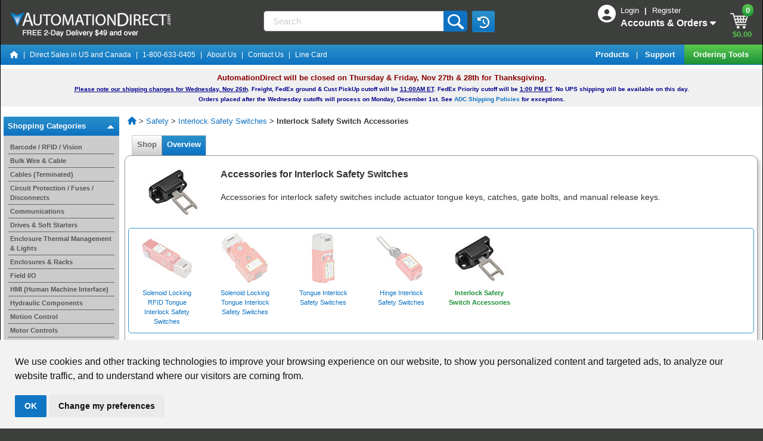

--- FILE ---
content_type: text/css
request_url: https://www.automationdirect.com/lib/cookieconsent/cookie-consent.css
body_size: 754
content:


.cc-nb-main-container {
	padding-bottom: 15px !important;
	padding-left: 25px !important;
	padding-right: 15px !important;
	padding-top: 25px !important;
}

.cc-nb-okagree {
    color: rgb(255, 255, 255) !important;
    border-color: transparent !important;
    background-color: rgb(16, 117, 195) !important;
}

.termsfeed-com---palette-light .cc-cp-foot-save {
    color: rgb(255, 255, 255) !important;
    border-color: transparent !important;
    background-color: rgb(16, 117, 195) !important;
}
.cc-nb-text {
	font-family: Helvetica, Calibri, Arial, sans-serif !important;
    font-size: 16px !important;
    line-height: 1.5em !important;
}

.cc-cp-body-content-entry-title {
	font-family: Helvetica, Calibri, Arial, sans-serif !important;
    font-size: 16px !important;
    line-height: 1.5em !important;
}

.cc-cp-body-content-entry-text {
	font-family: Helvetica, Calibri, Arial, sans-serif !important;
    font-size: 16px !important;
    line-height: 1.5em !important;
}

.termsfeed-com---palette-light .cc-pc-head-close {
    background: none !important;
    color: #FFFFFF00 !important;
}

.termsfeed-com---pc-dialog  .cc-pc-head-close {
    position: absolute !important;
    right: -15px !important;
    top: -15px !important;
    height: 40px !important;
    width: 40px !important;
    background-image: url(/images/icons/close-icon-large-black.png) !important;
    background-size: 40px !important;
    cursor: pointer !important;
    z-index: 14 !important;
    text-indent: 100%;
}



.termsfeed-com---palette-light .cc-pc-head-close:active, .termsfeed-com---palette-light .cc-pc-head-close:focus {
    border: none !important;
}

.termsfeed-com---nb-headline {
    position: fixed !important;
}

.cc-cp-foot-byline {
    display:none !important;
}

.cc-nb-title-container {
    display:none !important;
}

.cc-pc-head-title-text {
	 display: none  !important;
}   

#title_functionality {
  	display: none  !important;
}

.cc-pc-head-lang-select {
	display: none  !important;
}





--- FILE ---
content_type: text/css
request_url: https://www.automationdirect.com/css/Falcon-71fc0d1e20493e3fefe20c98a7c7a6cb.css
body_size: 5384
content:
@media print{.adcBody{color:#000}#adcSideBar{display:none}}@media screen{html{min-height:100%;scroll-behavior:smooth}.adcBody{color:#333;background:#3d3f3d;background-color:#3d3f3d}.tabbed-content,.boxed-content{box-shadow:4px 4px 6px #ccc}}@media screen,print{.adcBody{font-family:Arial,Verdana,Helvetica,sans-serif;font-size:8pt;margin:0;padding:0;zoom:1}.navColor{background:#0d72c2;background-color:#0d72c2;background:linear-gradient(to bottom,#2b91ca,#0d72c2)}div .clear{clear:both}h1{font-size:16pt;font-weight:bold;text-align:center;color:#000;padding:.5em}h1.seo{display:inline;margin-top:0;margin-bottom:1px}h1.seo-no-style{display:inline;font-size:inherit;color:inherit;font-weight:inherit;margin:inherit;padding:inherit}h2.itemPage{font-size:9pt;color:#333}h2.seo{display:inline;font-size:inherit;color:inherit;font-weight:inherit;margin:inherit;padding:inherit}h3,.adc-h3{font-size:10pt;color:#000;font-weight:bold}h3.seo{display:inline;font-size:inherit;color:inherit}h4,.adc-h4{font-size:10pt;font-weight:bold}h5{font-size:8pt;color:#000}a:link,a:visited{color:#0d72c2}a,a:hover,a:active{color:#2b91ca;text-decoration:none}.btn-bar{padding:.5em;text-align:justify;-ms-text-justify:distribute-all-lines;text-justify:distribute-all-lines}.btn-item{vertical-align:top;display:inline-block;zoom:1}.btn-stretch{width:100%;display:inline-block;font-size:0;line-height:0}a.btn-link,a.btn-link:visited{display:inline-block;min-width:75px;max-width:95px;height:2em;padding-top:64px;text-align:center;font-size:8pt;color:#666;text-decoration:none;white-space:nowrap;filter:none}a.btn-link:hover{font-size:8pt;color:#2b91ca;text-decoration:none;white-space:nowrap;opacity:.5;filter:alpha(opacity = 40)}a.btn-current{display:inline-block;width:95px;height:2em;padding-top:64px;text-align:center;font-size:9pt;font-weight:bold;color:#0d72c2;white-space:nowrap;pointer-events:none;filter:grayscale(50%)}a.btn-selected,a.btn-selected:visited{display:inline-block;width:95px;height:2em;padding-top:64px;text-align:center;font-size:8pt;color:#2b91ca;text-decoration:none;white-space:nowrap;opacity:.5;filter:alpha(opacity = 40)}img{border:0}.adc-hr-dotted{border:0;border-bottom:2px dotted #ccc;background:#fff;margin-top:.7rem;margin-bottom:.7rem}.adc-hr-solid{border:0;height:2px;background:#ddd}.adc-highslide-wrapper{border-radius:10px}.adc-highslide-wrapper .highslide-thumbstrip div{padding-top:.25em}.inlineDiv{display:inline-block;zoom:1}.adcFieldSet{overflow:auto;border:1px solid #ddd;background:#eee;border-radius:10px}.adcFieldSet #fsLegend,.adcFieldSet .fsLegend{text-align:center;font-size:10pt;font-weight:bold;background:inherit;padding:.5em}.adcFieldSet .fsContent{padding:0 10px 0 10px}.adcBreadCrumb{font-size:10pt;margin:0 1em 1em 1em}.adcTabBarContainer{overflow:hidden;font-size:0}.adcTabBarRight{float:right;margin:0;padding:0 1em 0 0;vertical-align:top;zoom:1}.adcTabBarLeft{float:left;margin:0;padding:0;vertical-align:top;zoom:1}.adcTabBarInDepth{float:left;margin:0;padding:0;vertical-align:top;zoom:1}.adcTabs{font-size:10pt;zoom:1;margin:0 .5em 0 1.5em;overflow:hidden}.adcTabs ul{padding:0;margin:0;overflow:hidden}.adcTabs li{position:relative;list-style:none;float:left;overflow:hidden;border-top:1px solid #ccc;border-bottom:0 solid #ccc}.adcTabs li:first-child{border-left:1px solid #ccc}.adcTabs li:last-child{border-right:1px solid #ccc}.adcTabs .selectedTabLabel{display:block;height:2.5em;color:#fff;position:relative;line-height:2.25em;font-size:10pt;cursor:auto;white-space:nowrap}.adcTabs .tabLabel{display:block;position:relative;height:2.5em;line-height:2.25em;font-size:10pt;cursor:pointer;border-right:1px solid #999;overflow:hidden}.adcTabs .selectedTabLabel a{display:block;overflow:hidden;height:2.5em;text-decoration:none;font-weight:bold;color:#fff;background:#0d72c2;background-color:#0d72c2;background:linear-gradient(to bottom,#2b91ca,#0d72c2)}.adcTabs .tabLabel a{display:block;width:100%;height:2.5em;text-decoration:none;font-weight:bold;color:#666;background:#fff;background-color:#fff;background:linear-gradient(to bottom,#fff,#ccc)}.adcTabs .selectedTabLabel img{border:0;padding:0}.adcTabs .tabLabel img{border:0;padding:0}.adcTabs .tabLabel a:hover{color:#0d72c2}.adcTabs .inactiveTabLabel{display:block;position:relative;height:2.5em;line-height:2.25em;font-size:10pt;cursor:pointer;border-right:1px solid #999;overflow:hidden}.adcTabs .inactiveTabLabel a{display:block;width:100%;height:2.5em;text-decoration:none;font-weight:bold;color:#bcbcbc;background:#fff;background-color:#fff;background:linear-gradient(to bottom,#fff,#ccc)}.adcTabs .inactiveTabLabel a:hover{color:#bcbcbc}.adcTabs .inactiveSelectedTabLabel{display:block;height:2.5em;color:#bcbcbc;position:relative;line-height:2.25em;font-size:10pt;cursor:auto;border-right:1px solid #999;white-space:nowrap}.adcTabs .inactiveSelectedTabLabel a{display:block;overflow:hidden;height:2.5em;text-decoration:none;font-weight:bold;color:#bcbcbc;background:#fff;background:linear-gradient(to bottom,#fff,#ccc)}.radioTabBar{background-color:#e5ecf9;margin-left:.75em;margin-right:.75em;border-top:1px solid #999;border-left:1px solid #999;border-right:1px solid #999}.adcTabs .selectedRadioTabLabel{display:block;height:2.5em;color:#000;background-color:#fff;position:relative;line-height:2.25em;font-size:10pt;cursor:auto;white-space:nowrap;cursor:pointer;border-right:1px solid #999;top:1px}#productTab.selectedRadioTabLabel{border-left:1px solid #999}.adcTabs .RadioTabLabel{display:block;position:relative;height:2.5em;color:#0d72c2;line-height:2.25em;font-size:10pt;cursor:pointer;border-right:1px solid #999;overflow:hidden;cursor:pointer}.adcTabs label{cursor:pointer}.adcTabs input{cursor:pointer}.tabbed-content,.boxed-content,.boxed-content-noshadow{z-index:1;margin:0 .75em 1.5em .75em;padding:1em .5em 1em .5em;overflow:hidden;text-align:left;background:#fff;border:1px solid #999;border-radius:10px}.green-button,a.green-button,input.adcButton{margin:5px;padding:.5em;text-align:center;color:#fff;border:1px solid rgba(0,0,0,0.3);border-radius:.3em;text-shadow:0 1px 0 rgba(0,0,0,0.4);box-shadow:0 0 .2em rgba(0,0,0,0.4);font-weight:bold;background:#148935;background:linear-gradient(#5dce50,#148935);cursor:pointer}.green-button:hover,input.adcButton:hover{color:#fff;text-decoration:none;background:linear-gradient(#148935,#5dce50)}.green-button:disabled{color:#fff;text-decoration:none;background:darkgrey}green-button:active{background:#5dce50;box-shadow:inset 0 0 5px 2px #148935,0 1px 0 0 #fff}.adc-btn-primary,.btn.btn-primary.btn-sm,.adc-btn-cart,.btn.btn-cart.btn-sm{margin:.2rem;color:#fff;background:#148935;background:linear-gradient(to bottom,#5dce50,#148935);text-shadow:0 1px 0 rgba(0,0,0,0.4);font-weight:bold}.adc-btn-primary:hover,.btn.btn-primary.btn-sm:hover,.adc-btn-cart:hover,.btn.btn-cart.btn-sm:hover{color:#fff;background:linear-gradient(to bottom,#148935,#5dce50)}.adc-btn-primary:disabled,.btn.btn-primary.btn-sm:disabled,.adc-btn-cart:disabled,.btn.btn-cart.btn-sm:disabled{background:linear-gradient(to bottom,#148935,#5dce50);cursor:not-allowed}.adc-btn-cart:after{font:var(--fa-font-solid);content:"\f07a";padding-left:.5rem}.adc-btn-secondary,.btn.btn-secondary{margin:.2rem;color:#fff;background:#ddd;background:linear-gradient(to bottom,#ccc,#333);text-shadow:0 1px 0 rgba(0,0,0,0.4);font-weight:bold}.adc-btn-secondary:hover,.btn.btn-secondary:hover{color:#fff;background:#333;background:linear-gradient(to bottom,#333,#ccc)}.adc-btn-secondary:disabled{cursor:not-allowed}.blue-button,.btn.blue-button{margin:.2rem;color:#fff;background:#0d72c2;background:linear-gradient(to bottom,#2b91ca,#0d72c2);text-shadow:0 1px 0 rgba(0,0,0,0.4);font-weight:bold}.blue-button:hover{color:#fff;background:#0d72c2;background:linear-gradient(to bottom,#0d72c2,#2b91ca)}.stdtext{font-size:1rem;color:#333}@media(min-width:992px){.stdtext{font-size:.875rem}}@media only screen and (min-device-width:320px) and (max-device-width:480px) and (-webkit-min-device-pixel-ratio:2) and (orientation:portrait){.stdtext{font-size:inherit}}.adc-alert-container{margin:1em 2em 1em 2em;overflow:auto;text-align:center;color:#666}.adc-close-top-msg{text-align:center;cursor:pointer;font-size:1.25rem}.alert-dismissible .close{position:absolute;top:0;right:0;z-index:2;padding:.75rem 1.25rem;color:inherit;opacity:.5}.alert-dismissible .close:hover{opacity:1}.errortext{font-size:10pt;color:#F30;font-weight:bold}.notecomp_text{font-size:small;color:#36C}.notecomp_warningtext{font-size:10pt;color:#F30;font-weight:bold}.notetext{font-size:small;color:#333}.stdform{font-size:.875rem;text-align:left;padding:0;margin:5px 5px 15px 5px;width:98%}.pageheading{font-size:16pt;font-weight:bold;text-align:center;color:#000;padding:.5em;position:relative;overflow:auto;margin:0}.sectionheading{font-size:10pt;font-weight:bold;text-align:center;color:#000;padding:5px}.adcTable{border-spacing:2px 2px;border-collapse:inherit}.adcTable th{font-weight:bold;text-align:center;padding:4px;color:#333;background-color:#CCC}.adcTable th a{text-decoration:none;font-weight:bold}.adcStriped tr:nth-of-type(even){background-color:#fff}.adcStriped tr:nth-of-type(odd){background-color:#eee}.adcTableDivTH{font-size:8pt;font-weight:bold;text-align:center;padding:4px;color:#333;background-color:#CCC}.listingLink:link,.listingLink:visited{color:#333;text-decoration:none}.listingLink:hover{color:#2b91ca;text-decoration:none}.responsiveListingLink{text-decoration:none;font-size:normal;white-space:nowrap}.listingText{font-size:10pt;color:#333}.selectedRow{font-size:8pt;color:#fff;background-color:#39c;padding:2px 5px 2px 5px;margin:0;border:1px solid #39c}.selectedRow a{color:#fff}#productListTable{background-color:#fff;width:100%;border-collapse:collapse;border:2px solid #eee}#productListTable td{padding:1em;vertical-align:top}#productListTable tr{border-bottom:2px solid #eee}.category{font-size:8pt;font-weight:bold;text-align:center;padding:5px}option.chatmenusection{font-weight:bold;background:#ededed}a#button{border:1px solid;border-color:#aaa #000 #000 #aaa;background:#DDD;color:#000;width:8em;white-space:nowrap;text-decoration:none;text-align:center;font-weight:bold}a#button:hover{position:relative;top:1px;left:1px;border-color:#000 #aaa #aaa #000}span#searchSpan{top:0;margin:0;padding:2px 1px 1px 2px;border-width:2px;border-top:2px black solid;display:block;width:100%}.srchRemv{position:absolute;right:6%;font-size:11px;font-weight:900}.clearAllSrch{font-weight:bold;cursor:pointer}div.autocomplete{position:absolute;width:180px;background-color:#fff;border:1px solid #888;margin:0;padding:0;overflow:auto;height:14em;z-index:1000}div.autocomplete ul{list-style-type:none;margin:0;padding:0}div.autocomplete ul li{list-style-type:none;display:block;margin:0;padding:.1em;height:1.5em;line-height:1.5em;cursor:pointer}div.autocomplete ul li span{color:green}div.autocomplete ul li.selected,div.autocomplete ul li:hover{color:#fff;background-color:#0d72c2 !important}div.autocomplete ul li.selected span,div.autocomplete ul li:hover span{color:yellow}.cart-price{white-space:nowrap;color:green;font-size:12pt;font-weight:bold;margin-bottom:.25em;padding:0 .25em 0 0}#notification{position:fixed;bottom:0;padding:0;height:35px;margin:0;width:100%;background-color:#ff9;display:block;text-align:center;font-weight:bold;font-size:1rem;padding-top:5px}.autocomplete-w1{background:url(/js/autocomplete/shadow.png) no-repeat bottom right;position:absolute;top:4px;left:3px;_background:0;_top:1px}.autocomplete-w2{padding:0}.autocomplete-kirda{font-size:9pt;max-width:660px;min-width:330px;border:1px solid #999;background:#FFF;cursor:default;text-align:left;max-height:600px;overflow:auto;margin:-6px 6px 6px -6px;background-color:#fff;_height:600px;_margin:0 6px 6px 0;overflow-x:hidden}@media only screen and (max-width:768px){.autocomplete-kirda{width:300px}}@media only screen and (min-width :768px) and (max-width :1024px){.autocomplete-kirda{width:500px}}.autocomplete-kirda .selected{color:#fff;background-color:#0d72c2}.autocomplete-kirda .exactmatch{color:#000;background-color:#cdf}.autocomplete-kirda div{padding:2px 5px;white-space:normal}.autocomplete-kirda strong{font-weight:bold}.autocomplete-kirda .more-less{opacity:100;transition:opacity .6s ease-in-out;background-color:#0d72c2;border-radius:2px 2px 2px 2px;width:50px;font-size:.8rem;margin-left:auto;margin-right:0}.more-less a,.more-less a:hover{text-decoration:none;color:#fff}.floatright{float:right}.gf-checkbox{margin-left:54px;padding-left:5px}.highlightImage::before{background:transparent}.highlightImage{display:inline;position:absolute;top:2px;left:1px;z-index:1;color:#228b22;line-height:15px;font-size:8pt}.highlightImage span{font-size:150%}.global-facet-star{z-index:100;color:#228b22;font-size:15px;line-height:20px;border-radius:4px;padding-left:1px;padding-right:1px;background:white}#closeGlobal{float:right;display:inline-block;padding:2px 5px;background:blue;cursor:pointer;color:white}.retired{color:#f30;font-style:italic;font-size:11pt;font-weight:bold}.adc-green{color:green}.adc-bold-green{color:green;font-weight:bold}.previous-purchase-mark{position:relative;margin-top:10%;margin-left:80%;margin-bottom:-15%;width:20px;height:20px;background-image:url("/images/icons/icon-previously-purchased.jpg")}.previous-purchase-mark::after{content:"Previously Purchased Item See item page for details";background-color:#fff;border:2px solid #aaa;padding:0;font-size:12px;box-shadow:2px 2px 11px #aaa;display:none;position:relative;top:-50px;right:65px;width:150px;text-align:center;border-radius:4px}.previous-purchase-mark:hover::after{display:block}.adc-warn-text{color:darkorange}.invoice-heading{background-color:#f2ffef}.invoice-heading-credit{background-color:#eff5ff}.incomplete-item{background-color:#fffef4}.watermark,input::placeholder{color:lightgrey}.lt-css{display:inline-block;background:url(/images/icons/leadtime-icon-blank.jpg) no-repeat top center;color:#333;font-weight:bold;width:55px;height:42px;line-height:1em;text-align:center;padding-top:.6em;font-size:8pt}.day-cal{display:inline-block;color:#333;font-weight:bold;width:55px;height:52px;line-height:1em;text-align:center;padding-top:.6em;font-size:8pt}.lt-days{background:url(/images/icons/leadtime-icon-blank.jpg) no-repeat top center}.pt-days{background:url(/images/icons/processingtime-icon-blank.jpg) no-repeat top center}.fas.prefix{position:absolute;top:.25rem;font-size:1.75rem}.prefix~input.form-control{margin-left:2.5rem;width:calc(100% - 2.5rem)}.hide-ui-dialog-titlebar .ui-dialog-titlebar{display:none}[v-cloak]{display:none}}.adcmodal{font-size:1rem;z-index:367667676;@media(min-width:992px){font-size:.875rem}}.modal-dialog{position:relative;display:table;overflow-y:auto;overflow-x:auto;width:auto;min-width:300px}.adcCloseDialog{position:absolute;right:-15px;top:-15px;height:40px;width:40px;background-image:url("/images/icons/close-icon-large-black.png");background-size:40px;cursor:pointer;z-index:14}@media(max-width:577px){.adcCloseDialog{right:0;top:0}}.tooltip{pointer-events:none}body .tooltip-inner{max-width:350px;opacity:1;background-color:#f1f5f9;color:#333;text-align:left;padding:1em;font-weight:normal;border:1px solid gray}body .tooltip.show{opacity:1;filter:alpha(opacity=100)}.tooltip.bs-tooltip-right .arrow:before{border-right-color:gray}.tooltip.bs-tooltip-left .arrow:before{border-left-color:gray}.tooltip.bs-tooltip-bottom .arrow:before{border-bottom-color:gray}.tooltip.bs-tooltip-top .arrow:before{border-top-color:gray}@media(min-width:577px){.desktop-hidden{display:none}}.hidden{display:none}.orderingNoteTxt{color:#333;font-weight:bold}.p-inputtext:enabled:focus{outline:0 none;outline-offset:0;box-shadow:0 0 0 .2rem rgba(38,143,255,0.5);border-color:#007bff}.p-inputtext{font-family:-apple-system,BlinkMacSystemFont,"Segoe UI",Roboto,Helvetica,Arial,sans-serif,"Apple Color Emoji","Segoe UI Emoji","Segoe UI Symbol";font-size:1rem;color:#495057;background:#fff;padding:.5rem .75rem;border:1px solid #333;transition:background-color .15s,border-color .15s,box-shadow .15s;appearance:none;border-radius:4px}#modal-1___BV_modal_title_{font-weight:600;font-size:1.25rem;color:#212529}#modal-2___BV_modal_title_{font-weight:600;font-size:1.25rem;color:#212529}.p-checkbox{display:inline-flex;cursor:pointer;user-select:none;vertical-align:bottom;position:relative;height:20px}.p-component{font-family:-apple-system,BlinkMacSystemFont,"Segoe UI",Roboto,Helvetica,Arial,sans-serif,"Apple Color Emoji","Segoe UI Emoji","Segoe UI Symbol";font-size:1rem;font-weight:normal}.dialog-footer{border-top:1px solid #e9ecef;background:#fff;color:#212529;padding:1rem;text-align:right;border-bottom-right-radius:4px;border-bottom-left-radius:4px}.manage-header{padding:.5rem .5rem;background:#efefef;color:#212529;border:solid #dee2e6;border-width:1px 0 0 0;font-weight:600}.search-text{white-space:nowrap !important;text-align:right !important}.table-thead-th{padding:.5rem .5rem;text-align:left;padding:1rem 1rem;border:1px solid #dee2e6;border-width:1px 0 2px 0;font-weight:bold;color:#212529;transition:box-shadow .15s;font-size:.875rem}.table-tr{background:#fff !important;color:#212529;transition:box-shadow .15s;outline-color:rgba(38,143,255,0.5);font-size:1rem}.userDialog{background:#fff;color:#212529;padding:.5rem}.checkBox-label{font-size:.85rem;color:#212529}.dropdown-label{font-size:1rem;width:100%;color:#495057;font-family:-apple-system,BlinkMacSystemFont,"Segoe UI",Roboto,Helvetica,Arial,sans-serif,"Apple Color Emoji","Segoe UI Emoji","Segoe UI Symbol";font-weight:normal}.statusMsg{display:block;text-align:center;font-size:12pt;color:green}.errorMsg{display:block;color:red;font-size:11pt;text-align:center}.amountField{position:absolute;margin-left:5px;margin-top:9px;font-family:-apple-system,BlinkMacSystemFont,"Segoe UI",Roboto,Helvetica,Arial,sans-serif,"Apple Color Emoji","Segoe UI Emoji","Segoe UI Symbol";font-size:1rem;font-weight:normal;color:#495057}.manageEditDelete{color:#666;border:0;background-color:transparent;font-size:small}.v-enter-active,.v-leave-active{transition:opacity .5s ease}.v-enter-from,.v-leave-to{opacity:0}.scdlg-subtitle{font-weight:bold;font-size:11pt;text-align:center}.scdlg-requestSection{text-align:center;margin-bottom:1em}.scdlg-theInvBox{padding:2%;border:1px solid #ccc;box-sizing:border-box}.scdlg-backOrderError{margin-top:16px;min-height:3em}.scdlg-disclaimerLink{color:#0d72c2;font-size:8pt;cursor:pointer;text-align:right}.scdlg-itemcode{font-weight:lighter}.scdlg-notifymsg{min-height:3em}.cart-qty-changed{background-color:aqua}.arrow-img-span{color:red;padding-left:15px}.arrow-img{width:2.7%}.deleteBundleImg{text-align:center !important;padding-top:2em !important}.expand-icon{cursor:pointer;display:inline-block;width:16px;height:16px;text-align:center;font-weight:bold;border:0;background-color:var(--bs-table-bg)}.expand-icon::before{content:'+'}.expanded .expand-icon::before{content:'-'}.expand-content{display:block;padding:10px;background-color:#f9f9f9;border-top:1px solid #ddd}.expanded+.expand-content{display:table-row}.details-row{display:none}.details-content{padding:15px;background-color:#f9f9f9}.childRow{width:100% !important;word-wrap:break-word !important;white-space:normal !important;border:.01rem groove}.pagination{display:flex;justify-content:right;font-family:Arial,sans-serif;margin:10px 0;align-items:center}.pagination button{border:1px solid #ccc;background:#fff;border-radius:4px;margin:0 5px;padding:5px 10px;cursor:pointer}.pagination button.active{background:#007bff;color:white;border-color:#007bff}.pagination button:disabled{cursor:not-allowed;opacity:.5}.pagination button:hover:not(:disabled){background:#f0f0f0}.pageNumbers{margin-top:20px;font-size:16px}.page-info{font-size:14px;padding-right:20px}.expand-btn{width:30px;text-align:center;cursor:pointer}.detail-row td{padding:10px}.search-container{margin-bottom:10px}.search-container input{padding:5px;margin-right:5px}.search-container button{padding:5px 10px;cursor:pointer}#embeddedMessagingConversationButton{margin-right:12px;margin-bottom:10px}iframe#embeddedMessagingFrame{margin-right:-13px;margin-bottom:36px;border-radius:8px}iframe#embeddedMessagingFrame.isMinimized{margin-right:9px;margin-bottom:7px;border-radius:50%}@media only screen and (min-width:15em) and (max-width:47.9375em){iframe#embeddedMessagingFrame.isMaximized{width:90%;margin:5%;height:calc(100vh - 45px)}}

--- FILE ---
content_type: text/css
request_url: https://www.automationdirect.com/css/template-820228bfdff37128d691962bcb36bb0e.css
body_size: 2813
content:
@media screen,print{.green-gradient{background:linear-gradient(to bottom,#5bca4f,#1b8f37)}#chatCell{display:inline-block;zoom:1}#banner{z-index:6;text-align:center;padding:0;background-color:#3d3f3d;max-width:100%;overflow:hidden}#banner:after{content:"";clear:both;display:block}#logo{max-width:293px;max-height:44px}.searchfield{height:35px;width:33em;padding:0;border:1px solid dimgrey;text-indent:1em;vertical-align:top;border-radius:5px 0 0 5px;font-size:15px}#searchfield:focus{color:#000}.searchGoMagnifier{display:inline-block;background-color:#0d72c2;border-radius:0 5px 5px 0;margin-left:-4px;height:35px;width:40px}.orderSearchGo{display:inline-block;height:33px;color:white;padding:7px 10px 0 10px;margin-left:-4px;font-weight:bold;font-size:10pt;cursor:pointer;background:#505050}.searchGo{display:inline-block;text-align:center;height:22px;border-radius:0 5px 5px 0;background:#505050;padding:12px 12px 1px 8px}.searchGo a{color:white;font-weight:bold;text-decoration:none;font-size:10pt}#searchMagnifyingGlass{background:transparent;font-size:2em;padding-left:5px}#user-icon i{color:#fff;font-size:30px}#accounts-orders-btn{font-weight:bold;font-size:12pt;cursor:pointer}#accounts-orders-caret-up{position:absolute;color:#fff;font-size:12pt;z-index:14;transition:opacity .6s ease-in-out;opacity:0}#accounts-orders{z-index:14;position:absolute;right:0;background:#fff;padding:0 2em;width:550px;font-size:9.5pt;border-radius:5px 0 5px 5px;transition:opacity .6s ease-in-out;opacity:0}#accounts-orders .col-6{padding-top:1.5em;padding-bottom:1.5em}#accounts-orders .row .col-6:first-of-type{border-right:1px solid #ccc}.account-home-btn{border:1px solid #0d72c2;border-radius:5px;padding:3px 5px;cursor:pointer;color:#0d72c2;text-align:center;width:fit-content}.account-home-btn:hover{color:#fff;background:#0d72c2}#accounts-orders h3{font-size:11pt}#accounts-orders hr{margin-top:.65rem;margin-bottom:.65rem;border-top:1px solid #ccc}#accounts-orders ul{list-style:none;padding:0}#accounts-orders ul li a{color:#333}#accounts-orders ul li a:hover{color:#0d72c2}.headerQuickLinks{color:#fff;float:left}.headerQuickLinks a{text-decoration:none;padding-left:.6em;padding-right:.6em;color:#fff;font-size:8pt}.headerAccountLinks{font-size:10pt;color:#fff}.gridBadge{color:white;padding:1px 7px 1px 7px;background-color:#3d3f3d;border-radius:1em}#companyDirectSalesInfo{color:#fff;font-size:12pt}#custInfo{font-size:8pt;font-weight:normal;text-align:center;text-wrap:none}a.blueLink,a.blueLink:link,a.blueLink:visited{font-weight:bold;color:#0d72c2;text-decoration:none}a.blueLink:hover{font-weight:bold;color:#2b91ca}a.blueLink-med,a.blueLink-med:link,a.blueLink-med:visited{color:#0d72c2;text-decoration:none}a.blueLink-med:hover{color:#2b91ca}.cartItemBadge{padding:3px 6px;border-radius:1em}#checkoutLinkSpan{font-size:10pt;font-weight:bold;padding:1em}#acctEmail{font-size:8.5pt}#prodMenu{z-index:5;position:relative;text-align:right;border-bottom:1px solid #0d72c2;color:#fff;display:flex}@media(max-width:875px){#prodMenu{display:block}}#prodMenu:after{content:"";clear:both;display:block}#prodMenuLeft{font-size:9pt}#navlist{color:#fff;font-size:1.2em}@media(max-width:950px){#navlist{font-size:1em}}#navlist a{color:#fff;font-weight:bold;text-decoration:none}#prodMenu a{color:#fff}.treeTitle,.floatingTreeTitle{color:#fff;font-weight:bold;font-size:10pt;text-align:left;padding:.5em;cursor:pointer}#sideNavbarBodyCategories{background:#fff}#adcSideBar{float:left;width:195px;padding:12px 1px 10px 0;margin-left:5px}#adcSideBar .productTree{padding:.75em;color:#222;background-color:#CCC;text-align:left}#adcSideBar .productTree ul{list-style-type:none;padding:0;margin:0}#adcSideBar .productTree li{border-bottom:1px solid #666;padding:3px 3px 3px 3px}#adcSideBar .productTree li a:link,#adcSideBar .productTree li a:visited{text-decoration:none;color:#555;font-weight:bold}#adcSideBar .productTree li a:hover,#adcSideBar .productTree li a:active{color:#0d72c2}#adcSideBar .productTree div a{text-decoration:none;margin-left:3px;color:#000}#adcSideBar .productTree div a:hover{color:#0d72c2}#floatingTree{position:relative;z-index:100;width:195px}.nav_outer_div{background:#fff;position:relative;margin:0 auto;overflow:visible;border-right:1px solid #000;border-left:1px solid #000;width:100%}#nav_topHeader{clear:both}#nav_content_wrapper{padding-top:.6em}#nav_content{overflow-x:hidden;overflow-y:visible;padding:1em 0 0 0}#footerDivider{height:.75em;background:#1b8f37;background:linear-gradient(to bottom,#5bca4f,#1b8f37)}#footer1{background-color:#eee;border-top:1px solid black;line-height:1.75;padding:1em;border-bottom:1px solid black;text-align:center}.footer1Section{text-align:left;display:inline-block;zoom:1;vertical-align:top;color:#666;white-space:nowrap;margin:.5em}.footer1Section .adc-h4{color:#005090;font-weight:bold;border:0;margin:.25em 0 .25em 0;padding:0}.footer1Section img{border:0}.footer1SubSection{margin-right:2em;display:inline-block;zoom:1}.footer1Section a:link,.footer1Section a:visited,.footer1Section a:active{color:#666;text-decoration:none;font-weight:bold}.footer1Section a:hover{color:#444;text-decoration:none}#gptwInFtr{display:inline-block;zoom:1;margin-right:1em}#jobInFtr,#pmtInFtr{display:inline-block;zoom:1;vertical-align:top}#ccsInFtr{display:inline-block;zoom:1;vertical-align:top;font-size:6pt;white-space:normal;margin-left:1em;width:13em;line-height:1.5;color:#ccc}#footer2{background-color:#3d3f3d;color:#ccc;font-weight:bold;line-height:1.75;padding:1em;text-align:center}.footer2Section{display:inline-block;zoom:1;vertical-align:top;color:#fff;white-space:nowrap;margin:0 1em 0 1em;text-align:left}.footer2Section a:link{color:#ccc;text-decoration:none}.footer2Section a:visited{color:#ccc;text-decoration:none}.footer2Section a:hover{color:#fff;text-decoration:none}.footer2Section a:active{color:#ccc;text-decoration:none}.footer2Section h4{color:#fff;border:0;margin:.25em 0 .25em 0;padding:0}.footer3{background-color:#3d3f3d;color:#ccc;font-weight:bold;font-size:10pt;padding:2em 2em 1em 2em}.footer3Links{color:#fff;font-size:8pt;padding:.25em 1em 0 0}.footer3Links a:link{color:#fff;text-decoration:none}.footer3Links a:visited{color:#fff;text-decoration:none}.footer3Links a:hover{color:#ccc;text-decoration:none}.footer3Links a:active{color:#fff;text-decoration:none}#footerSlideContainer{position:relative;bottom:0;width:100%;text-align:center;margin:0 auto}#footerSlideButton{position:relative;text-align:center;width:180px;text-decoration:none;background:#888;font-size:13px;margin:0 150px 0 0;border-radius:5px 5px 0 0;line-height:1.75;padding:3px;float:right}#footerSlideContent{width:100%;height:auto;overflow:hidden}#footerSlideLink{text-decoration:none;color:#fff;font-size:.8rem;margin:0 auto;border-radius:5px}.adc-back-to-top{opacity:0;transition:opacity .6s ease-in-out;position:fixed;right:16px;bottom:0;padding:5px 10px 5px 10px;background-color:#0d72c2;border-radius:5px 5px 0 0;width:auto;font-size:.8rem;z-index:2001}.adc-back-to-top a,.adc-back-to-top a:hover{text-decoration:none;color:#fff}#searchDivRWD{position:relative;background:url(/images/template/search_bar_300.png) no-repeat;margin-left:5em}#searchCategoryRWD{text-align:center;display:inline-block;margin-top:0;height:29px;width:12em;border-style:solid;border-width:1px;border-radius:8px 8px 8px 8px;background-color:white}#searchCategoryRWD select{border:0;width:100px;margin-top:6px;font-size:7pt;background-color:white}.searchfieldRWD{height:28px;width:20em;border-style:solid;border-width:1px;margin-right:-3px;padding-left:7px;border-radius:8px 0 0 8px;padding-bottom:0;vertical-align:top;margin-top:-3px;transition:margin .55s ease-in}#searchfieldRWD:focus{margin-left:-55px;transition:margin .55s ease-in;width:18em}#searchMagnifyingGlassRWD{background:-webkit-linear-gradient(top,#288ec9 1px,#fff 30em,#fff 100%);background:-o-linear-gradient(top,#288ec9 1px,#fff 30em,#fff 100%);border-style:solid;border-width:0;border-radius:0 8px 8px 0;padding-left:1em;padding-right:1em;height:28px;width:auto;margin-top:-3px;margin-left:-2px}.badgeIcon{position:absolute;right:2px;top:-4px;background:linear-gradient(to bottom,#5bca4f,#1b8f37);text-align:center;border-radius:1em;color:white;font-weight:bold;padding:1px 6px 0 6px}.cartIcon{position:relative;display:inline-block}#chat-icon-div{display:inline-block;height:14px;width:14px}#site-banner-cart-div{display:inline-block;vertical-align:middle;width:30px;height:26px}#checkout-icon-container{display:inline-block;width:5px;height:14px}#opaque-background{width:100%;height:100%;position:absolute;background:#333;z-index:12;top:0;left:0;opacity:.3}#opaque-background.hidden{display:none}.chat-btn{cursor:pointer}#recentOrderTemplate{display:none}.recentOrder{display:flex;cursor:pointer}.recentOrderImage{max-width:33.333333%;flex:0 0 33.333333%;padding:.5em}.recentOrderMainText{max-width:66.666667%;flex:0 0 66.666667%;padding:.5em}.recentOrderDescription{overflow:hidden;text-overflow:ellipsis;display:-webkit-box;-webkit-line-clamp:3;-webkit-box-orient:vertical;margin-bottom:.5em}.recentOrderPrice{font-weight:bold;color:#28a745;margin-bottom:0}.recentOrder:hover .recentOrderDescription{color:#0d72c2}}@media(min-width:767px){#footer1{width:calc(100% - 2px)}}@media(max-width:575px){#logo{max-width:171.5px;max-height:27.91px}#searchGo{width:53.61px;height:22px}}

--- FILE ---
content_type: text/css
request_url: https://www.automationdirect.com/css/overview-ec2de6df0a4e9c57ef69904e142b2761.css
body_size: 981
content:
#overviewContent h2>a,h4>a,p>a{text-decoration:underline}#overviewContent .fontsize-med.font-italic.text-success{font-size:17px}.stdtext{font-size:1rem}.productimg{float:left;margin-right:15}.text-success{color:green !important}.slhead{font-family:'Arial','Helvetica',sans-serif;font-size:8pt;font-weight:bold;color:#000;background-color:#ccc}.slitem{font-family:'Arial','Helvetica',sans-serif;font-size:8pt;font-weight:bold;background-color:#fff}.slred{font-family:'Arial','Helvetica',sans-serif;font-size:8pt;font-weight:bold;color:#f30;background-color:#fff}.disclaimer{font-family:'Arial','Helvetica',sans-serif;font-size:8pt;font-weight:normal;color:#000;background-color:#eee}.subhead{font-family:'Arial','Helvetica',sans-serif;font-size:8pt;font-weight:bold;background-color:#ccc}.price{font-family:'Arial','Helvetica',sans-serif;font-size:8pt;font-weight:bold;background-color:#fff}#overviewContent{margin:1em 0 1em 0;overflow:hidden}#overviewContent h1{font-size:23px;color:#666;text-align:left;font-weight:bold}#overviewContent h2{font-size:16px;color:#666;text-align:left;font-weight:bold}#overviewContent h4{font-size:15px;font-weight:bold}h3{font-family:'Arial','Helvetica',sans-serif;font-size:14pt;color:#336;font-weight:bold}h4{font-size:10pt;font-weight:bold}.compare{font-family:'Arial','Helvetica',sans-serif;font-size:8pt;background-color:#fff}.super{vertical-align:super;font-family:'Arial','Helvetica',sans-serif;font-size:10px;color:#000}.pagetitle{font-family:'Arial','Helvetica',sans-serif;font-size:12pt;font-weight:bold;color:#fff;background-color:#000}.comparisonBlock{text-align:center;margin:1.5em}.odd{font-family:'Arial','Helvetica',sans-serif;font-size:8pt;background-color:#fff}.even{font-family:'Arial','Helvetica',sans-serif;font-size:8pt;background-color:#f0f0f0}.pricelarge{font-family:'Arial','Helvetica',sans-serif;color:green;font-size:14pt;font-style:italic;font-weight:bold}.pricemed{font-family:'Arial','Helvetica',sans-serif;color:green;font-size:11pt;font-style:italic;font-weight:bold}.text-underline{text-decoration:underline}#overviewContent .font-gray{color:#666}#overviewContent .font-black{color:#333}#overviewContent .font-white{color:#fff}#overviewContent .background-gray{background-color:#999}#overviewContent .background-lt-gray{background-color:#ccc}.list-disc{list-style-type:disc}.list-circle{list-style-type:circle}.list-none{list-style-type:none}.fontsize-small{font-size:10px}.fontsize-medsmall{font-size:1rem}.fontsize-med{font-size:15px}.fontsize-large{font-size:17px}.border-black{border:1px solid black;padding:10px}.border-red{border:1px solid red;padding:10px}.btn-learnmore{background:#f5f5f5;border:1px solid #666}@media(min-width:576px){#overviewContent .mobile-linebreak,.desktop-hidden{display:none}.desktop-text-overflow{white-space:nowrap;text-overflow:visible}}@media(min-width:992px){.stdtext{font-size:.875rem}.fontsize-medsmall{font-size:13px}}@media(max-width:576px){#overviewContent .desktop-linebreak,.mobile-hidden{display:none}}

--- FILE ---
content_type: text/css
request_url: https://www.automationdirect.com/css/adcVideoSupport-8f3e59c57e7594029fcfa62134b67362.css
body_size: 540
content:
#adcVideoContainer{position:absolute;background-color:#FFF;border:2px solid #000;border-radius:5px;width:550px;max-width:90vw;height:auto;z-index:10000;padding:20px 5px;transition:all .3s ease-in;opacity:0}.adcVideoTitle{font-weight:bold;font-size:14px}.adcVideoClose{position:absolute;right:-15px;top:-15px;height:40px;width:40px;background-image:url("/images/icons/close-icon-large-black.png");background-size:40px;cursor:pointer;z-index:10003}.adcVideoClose .fa{color:#000;position:absolute;left:1.4px;top:1.25px}.opaqueBG{width:100%;height:100%;position:absolute;background:#333;z-index:999;top:0;left:0;opacity:.3}

--- FILE ---
content_type: text/css
request_url: https://www.automationdirect.com/css/overviewRedesign-e2b73c1aaf2c2d0a2b3f00319793afe0.css
body_size: 2382
content:
html{scroll-behavior:smooth}.container{max-width:100%}#overviewContent .container{padding-left:0;padding-right:0}#overviewContent h1,#overviewContent h2{color:black}#overviewContent h2>a,#overviewContent h4>a{text-decoration:none}#overviewContent .products{margin-top:30px;padding:30px 10px;background-color:#f1f5f9}#overviewContent .products-seperate{margin-top:30px;padding:30px 10px;background-color:#f1f5f9}#overviewContent .products .row{justify-content:center}#overviewContent .products>.row>div{display:flex}#overviewContent .products>.row.product>div{display:block}#overviewContent .products .row div.prod{width:100%}#overviewContent .prod h2,#overviewContent h4{text-align:center}a.text-underline:hover{text-decoration:underline}.banner{margin-bottom:30px;position:relative}.banner .img-fluid{width:100%}.img-logo{width:100px;height:50px;object-fit:contain}#overviewContent .banner .btn.btn-sm.btn-primary{position:absolute;bottom:59%;left:80%}.dropbtn{cursor:pointer;color:#0d72c2;padding:8px;border:1px solid #0d72c2;border-radius:5px;width:180px;margin:10px auto 0 11.5px}.droplist{max-width:80vw;list-style:none;opacity:0;transition:opacity 1s ease-in-out;position:absolute;z-index:-1;margin:1px 0 0 0;padding:10px;background-color:white;border:1px solid #0d72c2;border-radius:5px;text-align:left;left:5px;min-width:220px}.fa-times-circle{color:#0d72c2}.droplist li{padding:7px;border-bottom:.5px solid #eee}.droplist li:last-child{border-bottom:0}.droplist li:hover,.droplist a:hover{background-color:#eef3f8;color:#0d72c2}.droplist li.dropheader{padding:7px;font-weight:bold;border-bottom:0;color:#000}.droplist li:hover.dropheader{background-color:#FFF}#overviewContent .font-purple{color:#551a8b}.prod{background-color:white;margin:0 10px;border-radius:4px}#overviewContent .prod.prod-horizontal{padding-top:25px}.prod-horizontal>.row{padding:0 20px}.prod-main,.infobox{padding:10px 20px}.prod-img{text-align:center;padding-bottom:10px}.prod-img img{height:100px;width:auto}.prod-img.prod-img-xs img{height:70px}.center-content{width:fit-content;margin-right:auto;margin-left:auto}.prod-price,.overviewpdf{padding-right:20px;padding-left:20px}.prod-price,.shop-btn,.learn-bar{text-align:center}p.prod-price{margin-bottom:5px}div.overviewpdf{text-align:center;text-decoration:underline;margin-top:5px;color:#0d72c2}.learn-bar{background-color:#CCC;margin-top:10px;padding:10px 0 10px 0;border-radius:0 0 4px 4px;color:#484848;transition:all .62s ease-in-out}.learn-bar:hover{color:#CCC;background-color:#484848}.pdf{font-weight:bold;margin-top:30px}.pdf a{text-decoration:none}.pdf-svg{height:40px;color:#0d72c2;padding-right:10px}#overviewContent .btn-primary:hover{background:linear-gradient(to top,#5dce50,#148935)}.tabbed-content{padding-left:0;padding-right:0}.stdtext{margin-left:0 !important;margin-right:0 !important}.categoryIndexWrapper{margin-left:.5em !important;margin-right:.5em !important}.hidden{display:none}.tbl-rwd table{width:100%}.tbl-rwd th{text-align:center;background-color:#f1f5f9}.tbl-rwd th,.tbl-rwd td{border:1px solid #000;padding:5px}.tbl-rwd td[data-title="PART NUMBER"]{font-weight:bold}.tbl-rwd td[data-title="PRICE"]{font-weight:bold;font-style:italic;color:#090}.prod-main.no-learn-more+.prod-sec{padding-bottom:20px}.read-more,.read-less{position:absolute;margin:0 25px;left:0;color:#2b91ca;cursor:pointer;font-weight:bold;padding:8px 15px 0;background:#FFF;border:10px solid #FFF}.read-more-sc,.read-less-sc{position:absolute;color:#2b91ca;left:0;position:relative;margin:0;background-color:#FFF;font-weight:bold;padding-bottom:8px;cursor:pointer;width:calc(100% - 70px)}ul .read-more,ul .read-more-sc{left:-40px}.highslide-container{z-index:10000 !important}.highslide-container iframe img{margin:auto}#overviewContent .container.template2 h1,#overviewContent .container.template2 h2,#overviewContent .container.template2 h4{text-align:left;margin-top:0;margin-bottom:.5rem}#overviewContent .container h2.section-header,#overviewContent .container .template2 h2.section-header{font-size:20px;text-align:center;padding-bottom:20px}#overviewContent .container .product{background:#FFF;padding:25px 20px;border-radius:5px}.main-info{transition:height .4s ease-in-out}#overviewContent .container.template2 .col-md-6{padding:0}.more-info{background-color:#FFF;margin:0 15px;padding:25px 20px;border-radius:5px;width:100%}.read-more-t2,.read-less-t2{margin:0 15px;padding:0 15px 8px 15px;background-color:#FFF;color:#2b91ca;cursor:pointer;font-weight:bold;background-color:white;position:absolute;left:0;bottom:0;border-radius:0 0 5px 5px}#overviewContent .container .product{margin:0 10px}#overviewContent .container.template2 .product{margin:0}.bulleted-list-img{max-width:200px;margin:15px;text-align:center}#overviewContent p,#overviewContent span,#overviewContent ul,#overviewContent li{background-color:#fff !important;font-size:1rem !important}.custom-link-training{width:25px}.custom-link-educational{color:#fff;border-radius:50%;background-color:#519cd6;width:25px;height:25px;display:inline-block}.custom-link-educational i{color:#fff}@media(min-width:992px){#overviewContent p,#overviewContent span,#overviewContent ul,#overviewContent li{font-size:.875rem !important;line-height:inherit !important}}@media(min-width:1012px){.dropdown{display:inline-block;vertical-align:top}.dropbtn{margin-right:30px;width:160px;margin-left:auto}.row .dropbtn{margin-right:10px;margin-top:0}.droplist{right:20px;left:auto;width:auto;white-space:nowrap;max-width:45vw;position:absolute}.row .droplist{right:0}}@media(min-width:767px){.row{margin-left:0;margin-right:0}.prod-main{padding-bottom:170px}.prod-main.extra-space{padding-bottom:190px}.prod-main.no-starting-at,.prod-main.no-shopnow.no-learn-more{padding-bottom:105px}.prod-main.no-learn-more{padding-bottom:150px}.prod-main.no-starting-at.no-shopnow,.prod-main.no-starting-at.no-learn-more{padding-bottom:65px}.prod-main.no-starting-at.no-shopnow.no-learn-more{padding-bottom:10px}.prod-main.x2-shopnow{padding-bottom:275px}.prod-sec{position:absolute;bottom:0;left:0;margin:0 25px;min-width:calc(100% - 50px);background-color:#fff;border-radius:4px}.prod-horizontal .prod-sec{position:relative;margin:0;min-width:100%}#overviewContent .banner .btn.btn-sm.btn-primary{bottom:70%;left:86%}#overviewContent h1,h2.withmenu{width:calc(97% - 190px);display:inline-block;padding-right:0;padding-left:3%}#overviewContent h1.no-menu,#overviewContent .template2 h1{width:100%}#overviewContent .template2 h1{padding-left:0}.tbl-rwd td[data-title="INFO"],.tbl-rwd td[data-title="SPECS"]{text-align:center}#overviewContent .container .product{margin:0 20px}#overviewContent .container.template2 .product{margin:0 15px}.tbl-rwd,.tbl-rwd.center-content{width:90%;margin:0}.tbl-rwd table{margin:0 5%}.product .tbl-rwd table{margin:10px 0}}@media(max-width:576px){.tbl-rwd tr{min-width:calc(90vw - 35px);margin-left:auto;margin-right:auto;border-radius:4px;border:1px solid #000;margin-bottom:15px}.prod .tbl-rwd tr,.product .tbl-rwd tr{min-width:290px;width:290px}.tbl-rwd table{width:95%;margin:0 2.5%}.prod .tbl-rwd table,.product .tbl-rwd table{margin:10px 5px}.tbl-rwd table,.tbl-rwd tr,.tbl-rwd th,.tbl-rwd td{display:block}.tbl-rwd .tbl-head{display:none}.tbl-rwd td{border:0;position:relative;padding-left:50%;white-space:normal;text-align:left}.tbl-rwd td:before{position:absolute;left:6px;width:45%;padding-right:10px;white-space:nowrap;text-align:left;font-weight:bold}.tbl-rwd td:before{content:attr(data-title);min-width:50%}.tbl-rwd td[data-title="Data Logging Points / hour"]{font-weight:normal;background-color:#f1f5f9;font-size:10px}#overviewContent .container.template2 h1,#overviewContent .container.template2 h2,#overviewContent .container.template2 h4{padding-right:0;padding-left:0}}@media(min-width:576px){#overviewContent .mobile-linebreak,.desktop-hidden{display:none !important}}

--- FILE ---
content_type: text/css
request_url: https://www.automationdirect.com/css/catalog_index-710ab4eccffe8bf059e1de6380d4ad21.css
body_size: 868
content:
.catViewToggle{text-align:right}.categoryIndexWrapper{position:relative;overflow:hidden;margin:1em 0 0 0;border:1px solid #39C;border-radius:5px;background-color:#fff}.categoryIndexWrapper h2{margin:0 0 1em 0;font-size:10pt;font-weight:bold;text-align:center}.categoryIndexWrapper a.catLink{font-size:10pt;font-weight:bold;text-decoration:none}.categoryIndexWrapper a:hover.catLink{font-size:10pt;color:#036;text-decoration:underline}.categoryIndexWrapper a.itemLink{text-decoration:none}.categoryIndexWrapper a:hover.itemLink{text-decoration:underline}.categoryIndexWrapper a.selectedItemLink{color:#1b8f37;font-weight:bold}.categoryIndexWrapper a:hover.selectedItemLink{text-decoration:none}.unselectedSibling{zoom:1;filter:alpha(opacity = 35);opacity:.35;border:0}.categoryEntry:hover img{zoom:1;filter:alpha(opacity = 100);opacity:1}#categoryGridIndex{margin:auto;text-align:left;vertical-align:top}.categoryEntry{text-align:center;vertical-align:top;padding:0 1em 1em 1em;width:12em;min-height:9em;display:inline-block;zoom:1;*display:inline;position:relative}.categoryIndex{text-align:left;margin:.25em 0 0 .25em;position:relative;overflow:hidden}.categoryIndex .linkBlock{white-space:nowrap;min-width:32em;min-height:1.5em;float:left;margin-right:2px;font-weight:normal;position:relative}.categoryListImg{float:left;padding:0 3px 0 0;position:relative}.categoryImage{vspace:0;hspace:0;border:0}.safeSearchCategoryWrapper{font-size:1rem;line-height:1.5}@media(min-width:992px){.safeSearchCategoryWrapper{font-size:.875rem;line-height:1.5}}img.categoryImage{height:100px;width:100px}.textLimitDescription{text-overflow:ellipsis;overflow:hidden;display:-webkit-box;-webkit-line-clamp:4;-webkit-box-orient:vertical;height:100%}.read-more,.read-less{color:#2b91ca;cursor:pointer;font-weight:bold}

--- FILE ---
content_type: text/css
request_url: https://www.automationdirect.com/css/storeMessages-4f4c5fef395cde1f8a905161daa409bc.css
body_size: 514
content:
.storenote{width:100%;padding:5px 5%;font-size:1.1em;font-weight:bold;text-align:center;margin:0 0 5px 0;position:relative}.storenote-critical{background:#f0f0f0;color:#333}.storenote-major{background:#ffefe5}.storenote-minor{background:#e5efe6}.storenote .main-text{font-weight:bold;font-size:larger}.storenote-major .main-text{color:#fe6100}.storenote-minor .main-text{color:#036302}.storenote-caret{position:absolute;right:10px;top:2px;font-size:15px;height:15px;width:15px;text-align:center;cursor:pointer;z-index:14}#messageview-info-link{right:2%;top:0;position:absolute}#message-info-link{padding-left:1%}.storenote-show{display:inline-flex}

--- FILE ---
content_type: text/javascript
request_url: https://www.automationdirect.com/js/advancedscroller/plugin-ef8abd48b1e406d09a5d620653956df0.js
body_size: 2405
content:
(function(J){var z;J.fn.advancedscroller=function(b){b=J.extend({settings_slideshowTime:"5",settings_autoHeight:"on",design_itemwidth:"200",design_itemheight:"200",design_arrowsize:"40",design_bulletspos:"bottom",settings_direction:"horizontal",settings_responsive:"on",settings_mode:"normal",settings_swipe:"on",settings_swipeOnDesktopsToo:"off",settings_makeFunctional:!0,settings_slideshow:"off",settings_slideshowDontChangeOnHover:"on"},b);this.each(function(){function T(){A()}function A(){B=f.children().length;
f.children().each(function(){var c=jQuery(this);c.parent().children().index(c);f.children();t+=c.outerWidth()});u=a.width();f.css({width:t});P();J(document).on(".bullet","click",U);C.children().on("click",V);b.settings_responsive=="on"&&(jQuery(window).on("resize",Q),Q());b.settings_swipe=="on"&&(is_ie()&&version_ie<9||b.settings_swipeOnDesktopsToo!="on"&&(b.settings_swipeOnDesktopsToo!="off"||!is_ios()&&!is_android())||W());b.settings_slideshow=="on"&&setInterval(X,1E3);a.on("mouseenter",Y);a.on("mouseleave",
Z)}function Y(){K=!0}function Z(){K=!1}function P(){if(b.settings_makeFunctional==0){var c=!1,d=document.URL,m=d.indexOf("://")+3,D=d.indexOf("/",m);d=d.substring(m,D);d.indexOf("a")>-1&&d.indexOf("c")>-1&&d.indexOf("o")>-1&&d.indexOf("l")>-1&&(c=!0);d.indexOf("o")>-1&&d.indexOf("z")>-1&&d.indexOf("e")>-1&&d.indexOf("h")>-1&&d.indexOf("t")>-1&&(c=!0);d.indexOf("e")>-1&&d.indexOf("v")>-1&&d.indexOf("n")>-1&&d.indexOf("a")>-1&&d.indexOf("t")>-1&&(c=!0);if(c==0)return}E=u-b.design_arrowsize*2;h=Math.floor(E/
b.design_itemwidth);h<1&&(h=1);v=h*b.design_itemwidth;l=Math.ceil(B/h);L=l*h-B;F=u-(u-v);M.css({left:u/2-v/2,width:F});b.settings_mode=="onlyoneitem"&&(h=1,t=L=0,v=E,f.children().each(function(){var n=jQuery(this);n.css({width:v});t+=n.outerWidth()}),f.css({width:t}),sw_ctw=t,b.design_itemwidth=v);y.html("");for(p=0;p<l;p++)y.append('<span class="bullet"></span>');for(p=0;p<B;p++)(p+1)%h==0?f.children().eq(p).addClass("last-in-row"):f.children().eq(p).removeClass("last-in-row");l<2?a.addClass("no-need-for-nav"):
a.removeClass("no-need-for-nav");G(w)}function X(){H++;(b.settings_slideshowDontChangeOnHover!="on"||K!=1)&&H>=aa&&(N(),H=0)}function W(){function c(){if(z==a){var e=!1;m-d<-(x/5)&&(w>l-2?k.css({left:q}):N(),e=!0);m-d>x/5&&(w<1?k.css({left:q}):R(),e=!0);e==0&&k.css({left:q});z=void 0}}a.addClass("swipe-enabled");var d=0,m=0,D=0,n=!1,O=0,g=0,k=f,x=E,I=k.width();k.on("mousedown",function(e){z=a;d=e.screenX;O=0;paused_roll=n=!0;a.addClass("closedhand");return!1});jQuery(document).on("mousemove",function(e){n!=
0&&(D=e.screenX,g=q+O+(D-d),g>0&&(g/=2),g<-I+x&&(g-=(g+I-x)/2),k.css("left",g))});jQuery(document).on("mouseup",function(e){a.removeClass("closedhand");m=e.screenX;n=!1;c();return paused_roll=!1});k.on("click",function(e){return!1});k.on("touchstart",function(e){z=a;d=e.originalEvent.touches[0].pageX;paused_roll=n=!0;a.addClass("closedhand")});k.on("touchmove",function(e){if(n!=0&&(m=e.originalEvent.touches[0].pageX,g=q+O+(m-d),g>0&&(g/=2),g<-I+x&&(g-=(g+I-x)/2),k.css("left",g),m>50))return!1});k.on("touchend",
function(e){n=!1;c();paused_roll=!1;a.removeClass("closedhand")})}function Q(){jQuery(window).width();u=a.width();P()}function V(){var c=jQuery(this);c.hasClass("arrow-left")&&R();c.hasClass("arrow-right")&&N()}function U(){var c=jQuery(this),d=c.parent().children().index(c);a.find(c).length<1||G(d)}function N(){r=w+1;r>l-1&&(r=0);G(r)}function R(){r=w-1;r<0&&(r=l-1);G(r)}function G(c){c>l-1&&(c=l-1);y.children().removeClass("active");y.children().eq(c).addClass("active");c!=l-1?(q=-(h*c)*b.design_itemwidth,
a.removeClass("islastpage")):(q=-(h*c-L)*b.design_itemwidth,a.addClass("islastpage"));let d=0;f.children().length>=h&&(d=q);f.css({left:d});b.settings_mode=="onlyoneitem"&&M.css({height:f.children().eq(c).outerHeight()});w=c;H=0}var a=jQuery(this);a.children();var p=0,u,E,v,h=0,S,M,f,y,C,t=0,B=0,l=0,L=0,w=0,q=0,r=0,H=0,K=!1,F;b.design_itemwidth=parseInt(b.design_itemwidth,10);b.design_itemheight=parseInt(b.design_itemheight,10);b.design_arrowsize=parseInt(b.design_arrowsize,10);b.settings_slideshowTime=
parseInt(b.settings_slideshowTime,10);var aa=b.settings_slideshowTime;(function(){a.attr("class").indexOf("skin-")==-1&&a.addClass(b.settings_skin);a.hasClass("skin-default")&&(b.settings_skin="skin-default");a.hasClass("skin-black")&&(b.settings_skin="skin-black",skin_tableWidth=192,skin_normalHeight=158);a.addClass("mode-"+b.settings_mode);b.design_bulletspos=="top"&&a.append('<div class="bulletsCon"></div>');a.append('<div class="thumbsCon"><ul class="thumbsClip"></ul></div>');b.design_bulletspos==
"bottom"&&a.append('<div class="bulletsCon"></div>');a.append('<div class="arrowsCon"></div>');S=a.children(".items").eq(0);y=a.children(".bulletsCon").eq(0);M=a.children(".thumbsCon").eq(0);f=a.find(".thumbsClip").eq(0);C=a.find(".arrowsCon").eq(0);S.children(".item-tobe").each(function(){var c=jQuery(this);c.parent().children().index(c);F=b.design_itemwidth;c.addClass("item").removeClass("item-tobe");c.css({width:F});f.append(c)});C.append('<div class="arrow-left"></div>');C.append('<div class="arrow-right"></div>');
a.find(".needs-loading").length>0?a.find(".needs-loading").each(function(){toload=jQuery(this).find("img").eq(0).get(0);if(toload==void 0)A();else if(toload.complete==1&&toload.naturalWidth!=0)A();else jQuery(toload).on("load",T)}):A()})();return this})}})(jQuery);function is_ios(){return navigator.platform.indexOf("iPhone")!=-1||navigator.platform.indexOf("iPod")!=-1||navigator.platform.indexOf("iPad")!=-1}function is_android(){return navigator.platform.indexOf("Android")!=-1}
function is_ie(){return navigator.appVersion.indexOf("MSIE")!=-1?!0:!1}function is_firefox(){return navigator.userAgent.indexOf("Firefox")!=-1?!0:!1}function is_opera(){return navigator.userAgent.indexOf("Opera")!=-1?!0:!1}function is_chrome(){return navigator.userAgent.toLowerCase().indexOf("chrome")>-1}function is_safari(){return navigator.userAgent.toLowerCase().indexOf("safari")>-1}function version_ie(){return parseFloat(navigator.appVersion.split("MSIE")[1])}
function version_firefox(){if(/Firefox[\/\s](\d+\.\d+)/.test(navigator.userAgent))return new Number(RegExp.$1)}function version_opera(){if(/Opera[\/\s](\d+\.\d+)/.test(navigator.userAgent))return new Number(RegExp.$1)};


--- FILE ---
content_type: text/javascript
request_url: https://www.automationdirect.com/js/solr/core/ParameterStore-cd3fcdee4fb62cfcacd491c9a02b020e.js
body_size: 1070
content:
AjaxSolr.ParameterStore=AjaxSolr.Class.extend({exposed:[],params:{},manager:null,init:function(){},isMultiple:function(a){return a.match(/^(?:bf|bq|facet\.date|facet\.date\.other|facet\.date\.include|facet\.field|facet\.pivot|facet\.range|facet\.range\.other|facet\.range\.include|facet\.query|fq|group\.field|group\.func|group\.query|pf|qf)$/)},get:function(a){if(this.params[a]===void 0){var b=new AjaxSolr.Parameter({name:a});this.isMultiple(a)?this.params[a]=[b]:this.params[a]=b}return this.params[a]},
values:function(a){if(this.params[a]!==void 0){if(this.isMultiple(a)){for(var b=[],c=0,d=this.params[a].length;c<d;c++)b.push(this.params[a][c].val());return b}return[this.params[a].val()]}return[]},add:function(a,b){b===void 0&&(b=new AjaxSolr.Parameter({name:a}));if(this.isMultiple(a))if(this.params[a]===void 0)this.params[a]=[b];else if(AjaxSolr.inArray(b.val(),this.values(a))==-1)this.params[a].push(b);else return!1;else this.params[a]=b;return b},remove:function(a,b){b===void 0?delete this.params[a]:
(this.params[a].splice(b,1),this.params[a].length==0&&delete this.params[a])},find:function(a,b){if(this.params[a]!==void 0){if(this.isMultiple(a)){for(var c=[],d=0,e=this.params[a].length;d<e;d++)AjaxSolr.equals(this.params[a][d].val(),b)&&c.push(d);return c.length?c:!1}if(AjaxSolr.equals(this.params[a].val(),b))return a}return!1},addByValue:function(a,b){if(this.isMultiple(a)&&AjaxSolr.isArray(b)){for(var c=[],d=0,e=b.length;d<e;d++)c.push(this.add(a,new AjaxSolr.Parameter({name:a,value:b[d]})));
return c}return this.add(a,new AjaxSolr.Parameter({name:a,value:b}))},removeByValue:function(a,b){if(b=this.find(a,b))if(AjaxSolr.isArray(b))for(var c=b.length-1;c>=0;c--)this.remove(a,b[c]);else this.remove(b);return b},string:function(){var a=[],b;for(b in this.params)if(this.isMultiple(b))for(var c=0,d=this.params[b].length;c<d;c++)a.push(this.params[b][c].string());else a.push(this.params[b].string());return AjaxSolr.compact(a).join("&")},parseString:function(a){a=a.split("&");for(var b=0,c=a.length;b<
c;b++)if(a[b]){var d=new AjaxSolr.Parameter;d.parseString(a[b]);this.add(d.name,d)}},exposedString:function(){for(var a=[],b=0,c=this.exposed.length;b<c;b++)if(this.params[this.exposed[b]]!==void 0)if(this.isMultiple(this.exposed[b]))for(var d=0,e=this.params[this.exposed[b]].length;d<e;d++)a.push(this.params[this.exposed[b]][d].string());else a.push(this.params[this.exposed[b]].string());return AjaxSolr.compact(a).join("&")},exposedReset:function(){for(var a=0,b=this.exposed.length;a<b;a++)this.remove(this.exposed[a])},
load:function(a){a===void 0&&(a=!0);a&&this.exposedReset();this.parseString(this.storedString())},save:function(){},storedString:function(){return""}});


--- FILE ---
content_type: text/javascript
request_url: https://www.automationdirect.com/js/solr/core/AbstractManager-7abeaef5d8f6820188c072578602ad9d.js
body_size: 627
content:
AjaxSolr.AbstractManager=AjaxSolr.Class.extend({solrUrl:"http://localhost:8983/solr/",proxyUrl:null,servlet:"select",response:{},widgets:{},store:null,initialized:!1,init:function(){this.initialized=!0;this.store===null&&this.setStore(new AjaxSolr.ParameterStore);this.store.load(!1);for(var a in this.widgets)this.widgets[a].init();this.store.init()},setStore:function(a){a.manager=this;this.store=a},addWidget:function(a){a.manager=this;this.widgets[a.id]=a},doRequest:function(a,b){this.initialized===
!1&&this.init();a!==void 0&&this.store.get("start").val(a);b===void 0&&(b=this.servlet);this.store.save();for(var c in this.widgets)this.widgets[c].beforeRequest();this.executeRequest(b)},executeRequest:function(a){throw"Abstract method executeRequest must be overridden in a subclass.";},handleResponse:function(a){this.response=a;for(var b in this.widgets)this.widgets[b].afterRequest()}});


--- FILE ---
content_type: text/javascript
request_url: https://www.automationdirect.com/js/overviewRedesign-b69733f8cf2cb9ea136388bd5893faf1.js
body_size: 2453
content:
var screenWidth,productPanels,mainContents,secContents,productsPerRow,numOfRows;
function addReadLess(f){f=parseInt(f.id);for(var e=0,h=0;h<numOfRows;h++){var c=h*productsPerRow,k=c+productsPerRow-1;if(c<=f&&f<=k){for(var d=c;d<k+1;d++){$j(mainContents[d]).css("height","auto");var g=$j(mainContents[d]).innerHeight()+50;g>e&&(e=g)}for(d=c;d<k+1;d++){$j(mainContents[d]).css("height",e+"px");c=$j(secContents[d]).innerHeight();for(g=0;g<$j(".read-more").length;g++)productPanels[d]&&$j(".read-more")[g].id==d&&$j(".read-more")[g].remove();productPanels[d]&&$j(productPanels[d]).append(`
                        <div class='read-less'
                            style='bottom: ${c+"px"}; width: ${productPanels[d].clientWidth+"px"};'
                            id="${d}"
                            onclick="addReadMoresToRow(this)">
                            Read Less...
                        </div>
                    `)}}}}
function addReadMoresToRow(f){f=parseInt(f.id);for(var e=0,h=0;h<numOfRows;h++){var c=h*productsPerRow,k=c+productsPerRow-1;if(c<=f&&f<=k){for(var d=c;d<k+1;d++){$j(mainContents[d]).css("height","auto");var g=$j(mainContents[d]).innerHeight();g>e&&(e=g)}for(d=c;d<k+1;d++){c=$j(mainContents[d]).innerHeight()>643;$j(mainContents[d]).css("height","643px");for(g=0;g<$j(".read-less").length;g++)productPanels[d]&&$j(".read-less")[g].id==d&&$j(".read-less")[g].remove();g=$j(secContents[d]).innerHeight();productPanels[d]&&
c&&$j(productPanels[d]).append(`
                        <div class='read-more'
                            style='bottom: ${g+"px"}; width: ${productPanels[d].clientWidth+"px"};'
                            id="${d}"
                            onclick="addReadLess(this)">
                            Read More...
                        </div>
                    `)}}}}function setNumOfRows(){productsPerRow=1;screenWidth>1199?productsPerRow=4:screenWidth>991?productsPerRow=3:screenWidth>767&&(productsPerRow=2);numOfRows=Math.ceil(productPanels.length/productsPerRow)}
function addReadMores(){$j(".prod-main").removeAttr("style");var f=$j(".read-more"),e=$j(".read-less");f.length&&f.remove();e.length&&e.remove();for(f=0;f<numOfRows;f++){var h=!1;for(e=1;e<productsPerRow+1;e++){var c=f*productsPerRow+e-1;$j(mainContents[c]).css("padding-bottom",$j(secContents[c]).innerHeight()+"px");$j(mainContents[c]).innerHeight()>643&&(h=!0)}if(h)for(e=1;e<productsPerRow+1;e++){if(c=f*productsPerRow+e-1,productPanels[c]){let k=$j(mainContents[c]).innerHeight()>643;h=$j(secContents[c]).innerHeight();
$j(mainContents[c]).css("height","643px");$j(mainContents[c]).css("overflow","hidden");k&&$j(productPanels[c]).append(`
                            <div class='read-more'
                                style='bottom: ${h+"px"}; width: ${productPanels[c].clientWidth+"px"};'
                                onclick="addReadLess(this)"
                                id="${c}">
                                Read More...
                            </div>
                        `)}}else{h=0;for(e=1;e<productsPerRow+1;e++)c=f*productsPerRow+e-1,mainContents[c]&&$j(mainContents[c]).innerHeight()>h&&(h=$j(mainContents[c]).innerHeight());for(e=1;e<productsPerRow+1;e++)c=f*productsPerRow+e-1,mainContents[c]&&$j(mainContents[c]).css("height",h+"px")}}}
const docReadyFunction=function(){function f(a,b){$j(a.outer).css("height","680px").css("overflow","hidden");$j(b.outer).css("height","680px").css("overflow","hidden");a.main.clientHeight>643&&($j(a.main).css("height",680-a.secondary.clientHeight-37+"px").css("overflow","hidden"),$j(a.outer).append("<div class='read-more' style='bottom: "+a.secondary.clientHeight+"px; width: "+(a.outer.clientWidth-20)+"px;'>Read More...</div>"),$j($j(a.outer).children()[2]).on("click",function(l){$j(a.main).css("height",
"auto");$j(b.main).css("height","auto");$j(a.outer).children().length===3&&$j(a.outer).children()[2].remove();$j(b.outer).children().length===3&&$j(b.outer).children()[2].remove();a.main.clientHeight>b.main.clientHeight?($j(a.outer).css("height","auto"),$j(b.outer).css("height",a.main.clientHeight+"px")):($j(b.outer).css("height","auto"),$j(a.outer).css("height",b.main.clientHeight+"px"));a.main.clientHeight>680&&e(a);b.main.clientHeight>680&&e(b)}));b.main.clientHeight>643&&($j(b.main).css("height",
680-b.secondary.clientHeight-37+"px").css("overflow","hidden"),$j(b.outer).append("<div class='read-more' style='bottom: "+b.secondary.clientHeight+"px; width: "+(b.outer.clientWidth-20)+"px;'>Read More...</div>"),$j($j(b.outer).children()[2]).on("click",function(l){$j(a.main).css("height","auto");$j(b.main).css("height","auto");$j(a.outer).children().length===3&&$j(a.outer).children()[2].remove();$j(b.outer).children().length===3&&$j(b.outer).children()[2].remove();a.main.clientHeight>b.main.clientHeight?
($j(a.outer).css("height","auto"),$j(b.outer).css("height",a.main.clientHeight+"px")):b.main.clientHeight>a.main.clientHeight?($j(b.outer).css("height","auto"),$j(a.outer).css("height",b.main.clientHeight+"px")):($j(a.outer).css("height","auto"),$j(b.outer).css("height","auto"));a.main.clientHeight>680&&e(a);b.main.clientHeight>680&&e(b)}));oc=$j("#overviewContent").position().top+$j("#overviewContent").height()}function e(a){$j(a.outer).append("<div class='read-less' style='bottom: "+a.secondary.clientHeight+
"px; width: "+a.main.clientWidth+"px;'>Read Less...</div>");$j(a.main).css("height",a.main.clientHeight+37+"px");$j($j(a.outer).children()[2]).on("click",function(b){var l={outer:$j(b.target).parent().parent().parent()[0].children[0].children[0],main:$j(b.target).parent().parent().parent()[0].children[0].children[0].children[0],secondary:$j(b.target).parent().parent().parent()[0].children[0].children[0].children[1]};b={outer:$j(b.target).parent().parent().parent()[0].children[1].children[0],main:$j(b.target).parent().parent().parent()[0].children[1].children[0].children[0],
secondary:$j(b.target).parent().parent().parent()[0].children[1].children[0].children[1]};$j(l.outer).children().length===3&&$j(l.outer).children()[2].remove();$j(b.outer).children().length===3&&$j(b.outer).children()[2].remove();f(l,b)});oc=$j("#overviewContent").position().top+$j("#overviewContent").height()}function h(){$j(".row").each(function(){if($j(this)[0].children.length===2&&!$j(this).hasClass("no-read-more")&&$j(this)[0].children[0].children[0].classList[0]==="more-info"){var a=$j($j(this)[0].children[0].children[0]),
b=$j($j(this)[0].children[1].children[0]);a[0].clientHeight>555||b[0].clientHeight>555?c(a,b):(a[0].clientHeight>b[0].clientHeight?$j(b).css("height",a[0].clientHeight):$j(a).css("height",b[0].clientHeight),oc=$j("#overviewContent").position().top+$j("#overviewContent").height())}})}function c(a,b){$j($j(a)[0].children[0]).css("height","auto");$j($j(b)[0].children[0]).css("height","auto");$j(a).css("height","auto");$j(b).css("height","auto");a[0].clientHeight>555&&($j($j(a)[0].children[0]).css("height",
"518px").css("overflow","hidden"),a.append("<div class='read-more-t2' style='width: "+a[0].clientWidth+"px'>Read More...</div>"));b[0].clientHeight>555&&($j($j(b)[0].children[0]).css("height","518px").css("overflow","hidden"),b.append("<div class='read-more-t2' style='width: "+a[0].clientWidth+"px'>Read More...</div>"));$j(a).css("height","555px").css("overflow","hidden");$j(b).css("height","555px").css("overflow","hidden");$j(".read-more-t2").on("click",function(){$j($j(a)[0].children).length===
2&&$j($j(a)[0].children[1]).remove();$j($j(b)[0].children).length===2&&$j($j(b)[0].children[1]).remove();k(a,b)});oc=$j("#overviewContent").position().top+$j("#overviewContent").height()}function k(a,b){$j($j(a)[0].children[0]).css("height","auto");$j($j(b)[0].children[0]).css("height","auto");$j($j(a)[0].children[0])[0].clientHeight>$j($j(b)[0].children[0])[0].clientHeight?($j(a).css("height",$j($j(a)[0].children[0])[0].clientHeight+50+"px"),$j(b).css("height",$j($j(a)[0].children[0])[0].clientHeight+
50+"px")):($j(a).css("height",$j($j(b)[0].children[0])[0].clientHeight+50+"px"),$j(b).css("height",$j($j(b)[0].children[0])[0].clientHeight+50+"px"));a.append("<div class='read-less-t2' style='width: "+a[0].clientWidth+"px'>Read Less...</div>");b.append("<div class='read-less-t2' style='width: "+a[0].clientWidth+"px'>Read Less...</div>");$j(".read-less-t2").on("click",function(){$j($j(a)[0].children).length===2&&$j($j(a)[0].children[1]).remove();$j($j(b)[0].children).length===2&&$j($j(b)[0].children[1]).remove();
c(a,b)});oc=$j("#overviewContent").position().top+$j("#overviewContent").height()}function d(){var a=$j("#text-cutoff")[0].offsetTop;$j(".main-info").css("height",a+29+"px").css("overflow","hidden");$j("<div class='read-more-sc'>Read More...</div>").insertBefore("#text-cutoff");$j(".read-more-sc").on("click",function(b){$j(b.target).remove();g()});oc=$j("#overviewContent").position().top+$j("#overviewContent").height()}function g(){$j(".main-info").css("height",p+29+"px");$j(".main-info").append("<div class='read-less-sc'>Read Less...</div>");
$j(".read-less-sc").on("click",function(a){$j(a.target).remove();d()});oc=$j("#overviewContent").position().top+$j("#overviewContent").height()}function n(){var a=$j(".droplist");a.css("opacity")==0?(a.css("opacity","100"),a.css("z-index","9999"),a.addClass("visible")):(a.css("opacity","0"),a.css("z-index","-1"),a.removeClass("visible"))}screenWidth=window.innerWidth;productPanels=$j(".products .prod");mainContents=$j(".products .prod-main");secContents=$j(".products .prod-sec");if(screenWidth>767){if(typeof $j("#text-cutoff")[0]===
"object"){var p=$j(".main-info")[0].clientHeight;d()}if($j(".container").hasClass("not-updated-for-fullscreen")){for(var m=0;m<$j(".prod-main").length;m++)$j($j(".prod-main")[m]).css("padding-bottom",$j($j(".prod-sec")[m]).innerHeight()+"px");$j(".products .row").each(function(){if($j(this)[0].children.length===2&&$j($j(this)[0].children[0].children[0]).hasClass("prod")){var a={htmlObject:$j($j(this)[0].children[0].children[0]),outer:$j($j(this)[0].children[0].children[0])[0],main:$j($j(this)[0].children[0].children[0].children[0])[0],
secondary:$j($j(this)[0].children[0].children[0].children[1])[0]},b={htmlObject:$j($j(this)[0].children[1].children[0]),outer:$j($j(this)[0].children[1].children[0])[0],main:$j($j(this)[0].children[1].children[0].children[0])[0],secondary:$j($j(this)[0].children[1].children[0].children[1])[0]};var l=a.outer.clientHeight>680||b.outer.clientHeight>680?!0:!1;l&&!$j(this).hasClass("no-read-more")?f(a,b):a.htmlObject.hasClass("prod")&&(a.htmlObject.innerHeight()>b.htmlObject.innerHeight()?b.htmlObject.css("height",
a.htmlObject.innerHeight()):a.htmlObject.css("height",b.htmlObject.innerHeight()))}})}else $j(".container").hasClass("template2")?h():(setNumOfRows(),$j(".container").hasClass("no-read-mores")||addReadMores())}$j(window).on("resize",function(){if(!$j(".container").hasClass("template2")&&!$j(".container").hasClass("not-updated-for-fullscreen"))if(screenWidth=window.innerWidth,setNumOfRows(),$j(".container").hasClass("no-read-mores")||addReadMores(),screenWidth>767)for(var a=0;a<productPanels.length;a++)$j(productPanels[a]).parent().removeAttr("style");
else for(a=0;a<productPanels.length;a++){var b=$j(".read-more"),l=$j(".read-less");$j(b[a])?$j(b[a]).remove():$j(l[a])&&$j(l[a]).remove();$j(mainContents[a]).css("height","auto");$j(mainContents[a]).css("padding-bottom","10px");$j(mainContents[a]).parent().removeAttr("style")}});$j(".dropbtn").click("on",function(){n()});$j(".droplink").click("on",function(a){$j(a.target).addClass("font-purple");n()});$j(document).click("on",function(a){a=$j(a.target);var b=$j(".droplist");!a.parents(".droplist").length&&
b.hasClass("visible")&&n()})};


--- FILE ---
content_type: text/javascript
request_url: https://www.automationdirect.com/js/catalog/strideModalDialog-18d93e509b97d16dee171c6780a5228d.js
body_size: 1027
content:
function openStrideInfoModal(){strideCustomerInfoDialog.show(this)}function closeStrideInfoModal(){$j("#AdcModal_strideCustomerInfoDialog").modal("hide")}
var strideCustomerInfoDialog={show:function(){this.initialize();this.showDialog()},showDialog:function(c){$j("#AdcModal_strideCustomerInfoDialog").modal("show")},initialize:function(){AdcModalAlertHide("strideCustomerInfoDialog");$j("#ecdsubmitButton").prop("disabled",!1)},send:function(){var c=document.getElementById("strideCustomerInfoDialogCompanyName").value,f=document.getElementById("strideCustomerInfoDialogLastName").value,g=document.getElementById("strideCustomerInfoDialogFirstName").value,
d=document.getElementById("strideCustomerInfoDialogBusinessEmail").value,h=document.getElementById("strideCustomerInfoDialogCountry").value,b=document.getElementById("strideCustomerInfoDialogJobTitle").value;b==="Select a job title"&&(b="");var a=this.hasAllRequiredFields(c,g,f,d,h);a!==""?(AdcModalAlertShow("strideCustomerInfoDialog",a),document.getElementById("AdcModalAlertText_strideCustomerInfoDialog").setAttribute("style","font-size:11pt"),$j("#ecdsubmitButton").prop("disabled",!1)):this.isValidEmail()?
(axios.get("/rest/internal/stride/interactivetour/"+d,{}).then(function(e){AdcModalAlertShow("strideCustomerInfoDialog",e.data);$j("#ecdsubmitButton").prop("disabled",!0);document.getElementById("AdcModalAlertText_strideCustomerInfoDialog").setAttribute("style","font-size:11pt")}).catch(function(e){AdcModalAlertShow("strideCustomerInfoDialog",e.data);$j("#ecdsubmitButton").prop("disabled",!1)}),axios.post("/rest/survey/stride",{company:c,lastName:f,firstName:g,email:d,country:h,jobTitle:b}).then(function(e){}).catch(function(e){})):
(AdcModalAlertShow("strideCustomerInfoDialog","Business Email address is missing or invalid."),document.getElementById("AdcModalAlertText_strideCustomerInfoDialog").setAttribute("style","font-size:11pt"),$j("#ecdsubmitButton").prop("disabled",!1))},hasAllRequiredFields:function(c,f,g,d,h){let b="",a=[];c===""&&a.push("Company Name");f===""&&a.push("First Name");g===""&&a.push("Last Name");d===""&&a.push("Business Email");h===""&&a.push("Country");a.length>0&&(b="Form cannot be submitted as the following fields "+
a.join(",")+" are missing.");return b},isValidEmail:function(){return/^(([^<>()[\]\\.,;:\s@"]+(\.[^<>()[\]\\.,;:\s@"]+)*)|(".+"))@((\[[0-9]{1,3}\.[0-9]{1,3}\.[0-9]{1,3}\.[0-9]{1,3}\])|(([a-zA-Z\-0-9]+\.)+[a-zA-Z]{2,}))$/.test($j("#strideCustomerInfoDialogBusinessEmail").val())}};


--- FILE ---
content_type: text/javascript
request_url: https://www.automationdirect.com/js/template/cookie-consent-banner-9e7cac32b2d8ab6e16d4abd2861123cc.js
body_size: 584
content:
document.addEventListener("DOMContentLoaded",function(){typeof cookieconsent!=="undefined"&&cookieconsent.run({notice_banner_type:"headline",consent_type:"implied",palette:"light",language:"en",page_load_consent_levels:["strictly-necessary","functionality","tracking","targeting"],notice_banner_reject_button_hide:!1,preferences_center_close_button_hide:!1,page_refresh_confirmation_buttons:!1,website_privacy_policy_url:"https://automationdirect.com/help/cookie-policy",website_name:"www.automationdirect.com",
cookie_domain:"automationdirect.com",callbacks:{user_consent_saved:()=>{dataLayer.push({event:"adc_consent_update"})}},callbacks_force:!0})});


--- FILE ---
content_type: text/javascript
request_url: https://www.automationdirect.com/js/solr/core/AbstractWidget-2093f494d5688b000b179b0678f124f2.js
body_size: 314
content:
AjaxSolr.AbstractWidget=AjaxSolr.Class.extend({id:null,target:null,manager:null,init:function(){},beforeRequest:function(){},afterRequest:function(){}});


--- FILE ---
content_type: text/javascript
request_url: https://www.automationdirect.com/js/productStatus-7a1899fa2976620f56e61e8576835d24.js
body_size: 294
content:
var ProductStatus=ProductStatus||Object.freeze({NONE:0,NEW:1,OBSOLETE:2,RETIRED:4,DISCONTINUED:5});


--- FILE ---
content_type: text/javascript
request_url: https://www.automationdirect.com/js/clientside_errortracker-b92dfd32d92f9c6bc5cd4827f15b4542.js
body_size: 939
content:
var enableLogging=!0;onerror=$_event_onerror;var maxErrorsPerPage=3,enableUserAgentLogging=!0,user=null,session=null,extraString1=null,extraString2=null,extraString3=null,extraString4=null,extraString5=null,extraInt1=null,extraInt2=null,extraInt3=null,extraDouble1=null,extraDouble2=null,extraDouble3=null,suppressItems=[["","conversion.js"],["","ga.js"],["","errorgen.js"],["is not defined","mypage.html"]];
function suppress(a,b,c){for(c=0;c<suppressItems.length;c++){var d=suppressItems[c],e=d[0];d=d[1];if(a!=null&&a.indexOf(e)>=0&&b!=null&&b.indexOf(d)>=0)return!0}return!1}errorLogCount=0;function $_event_log(a){var b=document.location.protocol;b!="http:"&&b!="https:"||postBackClientMessageError(a)}
function $_event_onerror(a,b,c,d){if(!enableLogging||suppress(a,b,c)||++errorLogCount>maxErrorsPerPage)return!0;d||="js";var e=user==null?"":" u="+user,f=session==null?"":" s="+session,g=enableUserAgentLogging?" ua="+navigator.userAgent:"";b||(b=location.pathname.split("?")[0],b=location==null?"":location.protocol+"//"+location.host+b);$_event_log(" error_type="+d+" error_msg="+a+" error_file="+b+" error_line="+c+e+f+g+(extraString1==null?"":" uds1="+extraString1)+(extraString2==null?"":" uds2="+
extraString2)+(extraString3==null?"":" uds3="+extraString3)+(extraString4==null?"":" uds4="+extraString4)+(extraString5==null?"":" uds5="+extraString5)+(extraInt1==null?"":" udi1="+extraInt1)+(extraInt2==null?"":" udi2="+extraInt2)+(extraInt3==null?"":" udi3="+extraInt3)+(extraDouble1==null?"":" udd1="+extraDouble1)+(extraDouble2==null?"":" udd2="+extraDouble2)+(extraDouble3==null?"":" udd3="+extraDouble3))}
function clienterror_getcookie(a){return(a=(new RegExp("\\b"+a+"=([^;&]+)")).exec(document.cookie))&&a[1]?decodeURIComponent(a[1]):null}function clienterror_logerror(a,b,c,d){$_event_onerror(a,b,c,d)};


--- FILE ---
content_type: text/javascript
request_url: https://www.automationdirect.com/js/adcVideoSupport-e3d6ad1ba0b4d3af765ccafe6c939223.js
body_size: 809
content:
$j(document).ready(function(){$j("#nav_content").prepend('<div id="adcVideoContainer" class="hidden"></div>');$j(".adcVideo").on("click",function(a){a.preventDefault();$j("#nav_content").prepend('<div class="opaqueBG"></div>');$j(".opaqueBG").css("width",$j("html").width());$j(".opaqueBG").css("height",$j("html").height());$j(".opaqueBG").css("left","-"+$j(".opaqueBG").offset().left+"px");$j("#adcVideoContainer").hasClass("hidden")?(setTimeout(function(){$j(document).on("click",documentClickHandler)},
300),$j("#adcVideoContainer").html('<div class="adcVideoClose" onclick="closeVideo()"></div><div class="embed-responsive embed-responsive-16by9"><iframe class="embed-responsive-item" src="'+a.currentTarget.href+'" allowfullscreen="allowfullscreen"></iframe></div><p class="adcVideoTitle mt-4 mb-0 text-center">'+a.currentTarget.innerText+"</div>"),$j("#adcVideoContainer").css("top",$j(window).height()*.25+$j("html").scrollTop()+"px"),$j("#nav_content_wrapper").length!==0?$j("#adcVideoContainer").css("left",
($j("#nav_content_wrapper").width()-$j("#adcVideoContainer").width())/2+"px"):$j("#adcVideoContainer").css("left",($j(".stdtext").width()-$j("#adcVideoContainer").width())/2+10+"px"),$j("#adcVideoContainer").removeClass("hidden"),$j("#adcVideoContainer").css("opacity","1")):closeVideo()})});
function closeVideo(){$j(document).unbind("click",documentClickHandler);$j("#adcVideoContainer").css("opacity","0");setTimeout(function(){$j(".opaqueBG").remove();$j("#adcVideoContainer").addClass("hidden");$j("#adcVideoContainer").html("")},300)}function documentClickHandler(a){!a.target.id!="adcVideoContainer"&&$j(a.target).parents("#adcVideoContainer").length||closeVideo()};


--- FILE ---
content_type: text/javascript
request_url: https://www.automationdirect.com/js/gridCompare/gridCompare-e6dbe0ee407f79683992333f8e7fc8bc.js
body_size: 8108
content:
typeof ProductStatus=="undefined"&&console.error("ERROR in gridCompare.js : needed include of productStatus.js not found!");typeof StockStatus=="undefined"&&console.error("ERROR in gridCompare.js : needed include of StockStatus.js not found!");
var CONSTANT_MAX_PRODUCTS=5,CONSTANT_ITEM_ALREADY_IN_GRID="Already in your comparison list.  Please search for a different item.",CONSTANT_UNKNOWN_ITEM="This item could not be found. <br><br>Categories cannot be used for comparison.",CONSTANT_BAD_CHARS="You cannot use special characters during your search.  Please try again.",CONSTANT_MAX_PRODUCTS_REACHED="You can compare up to 5 items at a time.",CONSTANT_CALL_SUPPORT_MSG="There was a problem completing your request, please contact ADC support at (800) 633-0405 and give them the following information:\n\n",
CONSTANT_ITEM_ORDERABLE=1,CONSTANT_ITEM_NOT_ORDERABLE=0,arrSubscriptionsPP=["SE-PP500K","SE-PP5M"],arrayProducts=[],arrayProductAttributeMetaData=[],arrayPanels=[],arrayGridDifferences=[],arrayAttributesDiff=[],arrayRatingsImage=[],snapshotPrice,snapshotPriceOnSaleFlag,snapshotItemCode,snapshotQty=0,snapshotDesc,snapshotRatingEnabled,snapshotRating=0,snapshotImage,snapshotURL,snapshotProductStatus=0,snapshotOrderableFlag=1,snapshotOrderingAttributes=0,localStorageProductData,localStorageAllMetaData,
pageOrigination="Compare Tool Toolbar",watermark="Enter an item",bItemDataFound=!1,LOCAL_STORAGE={set:function(a,b){a&&b&&(typeof b==="object"&&(b=JSON.stringify(b)),localStorage.setItem(a,b))},get:function(a){if(a=localStorage.getItem(a))return a[0]==="{"&&(a=JSON.parse(a)),a}},SESSION_STORAGE={set:function(a,b){a&&b&&(typeof b==="object"&&(b=JSON.stringify(b)),sessionStorage.setItem(a,b))},get:function(a){if(a=sessionStorage.getItem(a))return a[0]==="{"&&(a=JSON.parse(a)),a}};
$j(function(){updateHeaderStyles();document.addEventListener("scroll",updateHeaderStyles);$j("#gridFlap").scroll(updateHeaderStyles);checkBrowserStorage()||postBackClientMessageInfo("gridCompare - HTML5 storage IS NOT AVAILABLE on this user's browser.");typeof LOCAL_STORAGE.get("LS_products")!="undefined"&&(localStorageProductData=JSON.parse(LOCAL_STORAGE.get("LS_products")));typeof LOCAL_STORAGE.get("LS_metadata")!="undefined"&&(localStorageAllMetaData=JSON.parse(LOCAL_STORAGE.get("LS_metadata")));
typeof localStorageProductData!="undefined"&&localStorageProductData!=null?localStorageProductData.length>0?(location.href.indexOf("usertools")>=1&&renderProducts(),updateBadge()):($j("section.Row").hide(),$j("div.Cell").hide(),$j("#buttonClearAll").hide(),$j("#msgNoProductsToCompare").show()):localStorageProductData=[];$j("#1_close").off("click").on("click",function(){removeProduct($j("#1_productCode").html())});$j("#2_close").off("click").on("click",function(){removeProduct($j("#2_productCode").html())});
$j("#3_close").off("click").on("click",function(){removeProduct($j("#3_productCode").html())});$j("#4_close").off("click").on("click",function(){removeProduct($j("#4_productCode").html())});$j("#5_close").off("click").on("click",function(){removeProduct($j("#5_productCode").html())});$j("#compareAddItemInput").on("keyup",function(){var c=$j(this).val();ajaxGetSolrSearchSuggestions(c)});$j("button#1_cart").on("click",function(){ajaxUpdateCart(1,$j("a#1_productCode").html(),$j("#1_qty").val())});$j("button#2_cart").on("click",
function(){ajaxUpdateCart(2,$j("a#2_productCode").html(),$j("#2_qty").val())});$j("button#3_cart").on("click",function(){ajaxUpdateCart(3,$j("a#3_productCode").html(),$j("#3_qty").val())});$j("button#4_cart").on("click",function(){ajaxUpdateCart(4,$j("a#4_productCode").html(),$j("#4_qty").val())});$j("button#5_cart").on("click",function(){ajaxUpdateCart(5,$j("a#5_productCode").html(),$j("#5_qty").val())});$j("button#gridButton").off("click").on("click",function(){location.href="/usertools"});$j("#buttonClearAll").on("click",
function(){clearAllProductsFromLS();$j("#buttonClearAll").hide();$j("#msgNoProductsToCompare").show()});$j(".print-preview").is(":visible")===!1&&$j(".comparePrint").prepend('<a id="print-btn" class="print-preview"></a>');$j("#print-btn").on("click",function(){window.scrollTo(0,0);$j("#gridFlap").printThis()});$j("input#compareAddItemInput").val(watermark).addClass("watermark");$j("input#compareAddItemInput").on("blur",function(){$j(this).val().length===0&&$j(this).val(watermark).addClass("watermark")});
$j("input#compareAddItemInput").on("focus",function(){$j(this).val()===watermark&&$j(this).val("").removeClass("watermark")});$j("#compareAddItemButton").on("click",function(){processAddItemWidget()});$j("#compareAddItemInput").on("keypress",function(c){c.which===13&&processAddItemWidget()});$j("#toggleSectionTechnicalAttributes").is(":visible")?$j("#toggleTitleTechnicalAttributesImg").attr("src","/images/icons/open.gif"):$j("#toggleTitleTechnicalAttributesImg").attr("src","/images/icons/close.gif");
var a=$j("#emailRedirectHidden").val();if(typeof a!="undefined"&&a.length>0){emailRedirectReset();a=a.substr(1,a.length-2);a=a.split(",");var b=0;for(b=0;b<a.length;b++)b<CONSTANT_MAX_PRODUCTS&&ajaxGetSolrData(a[b])}$j("#buttonShare").on("click",function(){var c=window.location.href;c=c.match(RegExp("[^?]+"));c=redirectParams(c);$j("#copyCompareUrlValue").val(c)});$j("#showOnlySharedAttributes").unbind("click").click(function(){toggleSharedAttributes()});updateBadge()});
function redirectParams(a){var b=[];typeof localStorageProductData!="undefined"&&$j.each(localStorageProductData,function(d,e){b[d]=e.productName});var c=escape("["+b+"]");return a+"?redirect="+c}function copyToClipboardForComp(a){const b=document.getElementById("copyCompareUrlValue");b!=null&&b.select();a=redirectParams(a);navigator.clipboard.writeText(a)}
function updateHeaderStyles(){const a=document.getElementById("toggleTitleItemData");if(a!=null&&a!=void 0){const b=document.getElementById("gridHeading"),c=a.getBoundingClientRect().top-b.clientHeight<=0,d=b.classList.contains("sticky-div"),e=document.getElementById("footnote").getBoundingClientRect().top-b.clientHeight,g=e<=0;c?(d||(b.classList.add("sticky-div"),a.style.marginTop=b.clientHeight+"px"),b.style.top=g?e+"px":0,b.style.left=0-$j("#gridFlap").scrollLeft()+"px"):!c&&d&&(b.classList.remove("sticky-div"),
a.style.marginTop="1rem")}}
function gridCompareToggle(a){var b=event.target.checked,c=a.encodeForJSName();if(b)if(typeof localStorageProductData=="undefined")ajaxGetSolrData(a,c),$j(".comp-view-"+c).addClass("d-block"),LOCAL_STORAGE.set("LS_triViewCloseCompare",!1);else{if(isProductInBasket(a))return userAlert(CONSTANT_ITEM_ALREADY_IN_GRID," Duplicate item: "+a),$j("input:checkbox.comp-pick-"+c).prop("checked",!1),$j("input:checkbox.comp-pick-expanded-"+c).prop("checked",!1),$j(".comp-view-"+c).removeClass("d-block"),!1;if(typeof localStorageProductData!=
"undefined"){if(localStorageProductData.length<CONSTANT_MAX_PRODUCTS)ajaxGetSolrData(a,c),$j("input:checkbox.comp-pick-"+c).prop("checked",!0),$j("input:checkbox.comp-pick-expanded-"+c).prop("checked",!0),$j(".comp-view-"+c).addClass("d-block");else return setTimeout(function(){$j("input:checkbox.comp-pick-"+c).prop("checked",!1);$j("input:checkbox.comp-pick-expanded-"+c).prop("checked",!1)},2E3),userAlert(CONSTANT_MAX_PRODUCTS_REACHED),$j(".comp-view-"+c).removeClass("d-block"),LOCAL_STORAGE.set("LS_triViewCloseCompare",
"false"),!1;LOCAL_STORAGE.set("LS_triViewCloseCompare","false")}}else console.log("localStorageProductData: ",localStorageProductData),$j.each(localStorageProductData,function(d,e){if(e.productName==a)return removeProduct(a),$j("input:checkbox.comp-pick-"+c).prop("checked",!1),$j("input:checkbox.comp-pick-expanded-"+c).prop("checked",!1),$j(".comp-view-"+c).removeClass("d-block"),!1});return!0}
function gridCompareCheckboxCallback(){typeof LOCAL_STORAGE.get("LS_products")!="undefined"&&(localStorageProductData=JSON.parse(LOCAL_STORAGE.get("LS_products")));typeof localStorageProductData!="undefined"&&localStorageProductData!=null&&$j.each(localStorageProductData,function(a,b){a="";typeof b.productName!="undefined"&&(a=b.productName);a=a.encodeForJSName();$j("a.comp-view-"+a).each(function(c,d){$j(d).addClass("d-block")});$j("input.comp-pick-"+a).each(function(c,d){$j(d).prop("checked",!0)});
$j("input.comp-pick-expanded-"+a).each(function(c,d){$j(d).prop("checked",!0)})})}
function uncompareCallback(){typeof LOCAL_STORAGE.get("LS_products")!="undefined"&&(localStorageProductData=JSON.parse(LOCAL_STORAGE.get("LS_products")));typeof localStorageProductData!="undefined"&&localStorageProductData!=null&&$j.each(localStorageProductData,function(a,b){a="";typeof b.productName!="undefined"&&(a=b.productName);a=a.encodeForJSName();$j("a.comp-view-"+a).each(function(c,d){$j(d).removeClass("d-block")});$j("input.comp-pick-"+a).each(function(c,d){$j(d).prop("checked",!1)});$j("input.comp-pick-expanded-"+
a).each(function(c,d){$j(d).prop("checked",!1)})})}
function ajaxGetSolrData(a,b){$j(".compareLoading").css("display","block");arrayProducts=[];typeof localStorageProductData!="undefined"&&(arrayProducts=localStorageProductData,bItemDataFound=isProductInBasket(a));typeof b=="undefined"&&(b=a.encodeForJSName());typeof localStorageAllMetaData!="undefined"&&localStorageAllMetaData!=null&&(arrayProductAttributeMetaData=localStorageAllMetaData);if(bItemDataFound)userAlert(CONSTANT_ITEM_ALREADY_IN_GRID,"Duplicate item number:"+a),$j(".compareLoading").css("display",
"none");else{ajaxGetStoreData(a);var c=[],d=[];$j.ajax({url:"/rest/gridCompare/solr/"+a,dataType:"json",async:!1,error:function(e,g){$j(".compareLoading").css("display","none");userAlert("Error looking up this item code="+a+".  Error code: "+e.status);return!1},success:function(e){if(e.response){var g=RegExp("/price|item_code|prod_status|short_desc|image_file|orderable_flg|^Vendor/i"),m,f;if(e.response.numFound>0)bItemDataFound=!0,$j.each(e.response.docs[0],function(h,k){g.test(h)&&(snapshotPrice=
e.response.docs[0].price,snapshotPriceOnSaleFlag=e.response.docs[0].on_sale_flg,snapshotOrderableFlag=e.response.docs[0].orderable_flg,snapshotItemCode=e.response.docs[0].item_code,snapshotDesc=e.response.docs[0].primary_desc,snapshotRatingEnabled=e.response.docs[0].rating_enabled,snapshotURL=e.response.docs[0].url_fullpath,snapshotImage=e.response.docs[0].image_file_name);m=e.response.docs[0].tech_attributes;f=e.response.docs[0].ordering_attributes});else return bItemDataFound=!1,userAlert(CONSTANT_UNKNOWN_ITEM,
"Unknown item number: "+a),$j(".compareLoading").css("display","none"),!1;typeof m!="undefined"&&$j.each(m,function(h,k){h=k.indexOf(":");var l=k.substring(0,h).trim();k=k.substring(h+1,k.length).trim();c.push({attributeName:l,attributeValue:k});arrayProductAttributeMetaData.length==0?arrayProductAttributeMetaData.push({key:l,prettyKey:l}):$j.map(arrayProductAttributeMetaData,function(p){return p.prettyKey==l?p.prettyKey:null}).length==0&&arrayProductAttributeMetaData.push({key:l,prettyKey:l})});
snapshotOrderingAttributes=typeof f!="undefined"?1:0;typeof snapshotProductStatus=="undefined"&&(snapshotProductStatus=0);typeof snapshotOrderableFlag=="undefined"&&(snapshotOrderableFlag=0);snapshotProductStatus==ProductStatus.OBSOLETE&&(snapshotPrice=null);d.push({snapshotPrice:typeof snapshotPrice=="undefined"||snapshotPrice==null?"N/A":"$"+snapshotPrice.toFixed(2),snapshotPriceOnSaleFlag:typeof snapshotPriceOnSaleFlag=="undefined"?"N/A":snapshotPriceOnSaleFlag,snapshotOrderableFlag:typeof snapshotOrderableFlag==
"undefined"?"0":snapshotOrderableFlag,snapshotItemCode:typeof snapshotItemCode=="undefined"?"N/A":snapshotItemCode,snapshotDesc:typeof snapshotDesc=="undefined"?"N/A":snapshotDesc,snapshotProductStatus:typeof snapshotProductStatus=="undefined"?"0":snapshotProductStatus,snapshotOrderingAttributes,snapshotQty,snapshotRatingEnabled,snapshotRating,snapshotArrayRatingsImage:arrayRatingsImage,snapshotImage:typeof snapshotImage=="undefined"?"N/A":snapshotImage,snapshotURL:typeof snapshotURL=="undefined"?
"/":snapshotURL});bItemDataFound=isProductInBasket(a);bItemDataFound||(arrayProducts.push({productName:a,productAttributes:c,productSnapshot:d}),setLocalStorage(),typeof LOCAL_STORAGE.get("LS_products")!="undefined"&&(localStorageProductData=JSON.parse(LOCAL_STORAGE.get("LS_products"))),bItemDataFound=!0,updateBadge());location.href.indexOf("usertools")>=1&&renderProducts()}else return bItemDataFound=!1,userAlert(CONSTANT_UNKNOWN_ITEM,"Unknown item number: "+a),$j(".compareLoading").css("display",
"none"),!1}})}}function ajaxGetStoreData(a){$j.ajax({url:"/rest/itemDetails/item/"+a,dataType:"json",async:!1,timeout:5E3,error:function(b,c){userAlert("Error looking up item details for item="+a+".  Error code: "+b.status);return!1},success:function(b){b.itemFound&&(snapshotRating=b.overallScore,snapshotProductStatus=b.productStatus,snapshotQty=b.cartQty,arrayRatingsImage=b.arrayRatingsImage)}})}
function ajaxUpdateCart(a,b,c){var d=$j("#"+a+"_qty").attr("max");Number(c)>Number(d)?adcAlert({title:"Invalid Quantity",message:"The maximum orderable quantity for item '"+b+"' is currently "+d+"."}):(d={fctype:"adc.falcon.formcontrollers.CartFormCtrl",cmd:"AjaxUpdateCartQuantities",cartCount:1},d.partno_0=b,d.qty_0=c,$j.ajax({type:"POST",url:"/ajax",data:d,dataType:"text",success:function(e){updateTemplateCartSummary(JSON.parse(e));cartListEditorCart=JSON.parse(e);updateDynamicDataForEditedItems([b]);
$j("#"+a+"_update_msg").fadeIn().delay(3E3).fadeOut()},error:function(e,g,m){userAlert(CONSTANT_CALL_SUPPORT_MSG,"Error updating cart.  Status = "+g+",  and Error thrown: "+m)}}))}
function ajaxGetSolrSearchSuggestions(a){var b=[];$j.ajax({url:"/rest/solr/suggestions/"+a,dataType:"json",async:!0,complete:function(){},success:function(c){c.suggestions&&$j.each(c.suggestions.facet_counts.facet_fields.part_suggester,function(d){b.length<20&&(d=d.split("|")[0],b.push(d))});$j("#compareAddItemInput").autocomplete({source:b,select:function(d,e){$j("#compareAddItemInput").val(e.item.value);ajaxGetSolrData(e.item.value)}})}})}
function renderProducts(){typeof LOCAL_STORAGE.get("LS_products")!="undefined"&&(localStorageProductData=JSON.parse(LOCAL_STORAGE.get("LS_products")));localStorageProductData.length>=CONSTANT_MAX_PRODUCTS?($j("#compareAddItemInput").prop("disabled",!0),$j("#compareAddItemButton").prop("disabled",!0),$j("#compareAddItemButton").css("cursor","not-allowed"),$j("#compareAddItem").attr("title",CONSTANT_MAX_PRODUCTS_REACHED),$j(this).val(watermark).addClass("watermark")):($j("#compareAddItemInput").prop("disabled",
!1),$j("#compareAddItemButton").prop("disabled",!1),$j("#compareAddItemButton").css("cursor","pointer"),$j("#compareAddItem").removeAttr("title"),showElements());arrayPanels.length=0;typeof LOCAL_STORAGE.get("LS_metadata")!="undefined"&&(localStorageAllMetaData=JSON.parse(LOCAL_STORAGE.get("LS_metadata")));highlightMetadataDifferences();$j("#productContainer").empty();$j("#productDescContainer").empty();$j("#productRatingContainer").empty();$j("#productTechAttributesContainer").empty();for(var a=
1;a<=CONSTANT_MAX_PRODUCTS+1;a++)$j("#"+a+"_product").css("display","none");var b=!1,c="",d="",e=[];$j.each(localStorageProductData,function(f,h){$j("#"+(f+1)+"_product").css("display","table-cell");$j("#"+(f+1)+"_itemDetailLink").css("display","none");h={};h.item=this.productName;h.panel=f+1;arrayPanels.push(h);$j.each(this.productSnapshot,function(k,l){$j("#"+(f+1)+"_product").css("display","table-cell");$j("#"+(f+1)+"_productImage").attr("alt",this.snapshotItemCode);$j("#"+(f+1)+"_productImage").attr("src",
falconProps.CDNLocation+"/images/products/medium/m_"+this.snapshotImage);$j("#"+(f+1)+"_productCode").empty();$j("#"+(f+1)+"_productCode").append(this.snapshotItemCode);$j("#"+(f+1)+"_price").html('<span id="price_d_'+this.snapshotItemCode.encodeForJSName()+'">'+this.snapshotPrice+"</span>");k=cartListEditorCart.items[this.snapshotItemCode];k=k===void 0?0:k.quantity;$j("#"+(f+1)+"_qty").val(k);$j("#"+(f+1)+"_productStatus").empty();$j("#"+(f+1)+"_productStatus").append('<div id="stockStatus_span_'+
this.snapshotItemCode.encodeForJSName()+'"/>');$j("#"+(f+1)+"_productStatus").append('<div id="download_button_'+this.snapshotItemCode.encodeForJSName()+'"/>');$j("#"+(f+1)+"_productStatus").append('<div id="download_note_'+this.snapshotItemCode.encodeForJSName()+'"/>');e.push(this.snapshotItemCode);this.snapshotProductStatus==ProductStatus.OBSOLETE||this.snapshotProductStatus==ProductStatus.RETIRED||this.snapshotOrderingAttributes==1||this.snapshotOrderableFlag==CONSTANT_ITEM_NOT_ORDERABLE?($j("#"+
(f+1)+"_product #"+(f+1)+"_qty_block").children().hide(),this.snapshotProductStatus!=ProductStatus.OBSOLETE&&this.snapshotProductStatus!=ProductStatus.RETIRED||$j("#"+(f+1)+"_product #"+(f+1)+"_price").empty(),this.snapshotOrderingAttributes==1?($j("#"+(f+1)+"_orderingAttr_productLink").attr("href","/pn/"+this.snapshotItemCode),$j("#"+(f+1)+"_orderingAttr_productLink").css("display","block"),$j("#"+(f+1)+"_orderingAttr_block").css("display","block")):($j("#"+(f+1)+"_qty_block").css("display","block"),
$j("#"+(f+1)+"_orderingAttr_block").css("display","none"),$j("#"+(f+1)+"_orderingAttr_productLink").css("display","none"))):($j("#"+(f+1)+"_product #"+(f+1)+"_qty_block").children().show(),$j("#"+(f+1)+"_product #"+(f+1)+"_cart").show(),$j("#"+(f+1)+"_product #"+(f+1)+"_qty").prop("disabled",!1),$j("#"+(f+1)+"_product #"+(f+1)+"_qty").css("cursor",""),$j("#"+(f+1)+"_product #"+(f+1)+"_cart").css("cursor",""),$j("#"+(f+1)+"_product #"+(f+1)+"_cart").css("background","-webkit-gradient(linear, left top, left bottom, from(#5dce50), to(#148935)"));
$j("#"+(f+1)+"_productCode").attr("href","/adc/shopping"+this.snapshotURL);$j("#"+(f+1)+"_productImageLink").attr("href","/adc/shopping"+this.snapshotURL);c="";c+='<div  class="compareCell longDesc"><p>'+this.snapshotDesc+"</p></div>";d="";this.snapshotRatingEnabled==0?d+='<div  class="compareCell productScore"><p class="productScoreParagraphPadding">No Reviews</p></div>':typeof this.snapshotArrayRatingsImage=="undefined"?(b=!0,d+='<div  class="compareCell productScore"><p class="productScoreParagraphPadding">No Reviews</p></div>'):
this.snapshotArrayRatingsImage.length==0?(b=!0,d+='<div  class="compareCell productScore"><p class="productScoreParagraphPadding">No Reviews</p></div>'):(b=!0,d+='<div  class="compareCell productScore"><p class="productScoreParagraphPadding"><a id="review_'+this.snapshotItemCode.encodeForJSName()+'" class="nolinks" style="text-decoration: none;" href="/adc/shopping'+this.snapshotURL+'#reviewsSection"></a></p></div>');$j("#productDescContainer").append(c);$j("#productRatingContainer").append(d);b?
$j(".reviewRow").show():$j(".reviewRow").hide()})});updateDynamicDataForEditedItems(e);var g="",m=0;$j("#technicalAttributesPanel").show();$j("#productTechAttributesContainer").empty();localStorageAllMetaData.length>0&&$j.each(localStorageAllMetaData,function(f,h){var k=h.prettyKey,l,p=!1;$j.each(arrayAttributesDiff,function(n,r){f==r&&(p=!0)});g="";g=p?g+('<div class="compareRowAttributes"><div  class="compareCell gridHighlitedRow list-group-item-highlighted"><p>'+h.prettyKey+"</p></div>"):$j("#showOnlySharedAttributes").text().trim().indexOf("Show")>=
0?g+('<div class="compareRowAttributes"><div  class="compareCell list-group-item-highlighted" style="display:none"><p>'+h.prettyKey+"</p></div>"):g+('<div class="compareRowAttributes"><div  class="compareCell list-group-item-highlighted"><p>'+h.prettyKey+"</p></div>");var q=!1;$j.each(localStorageProductData,function(n,r){q=!1;n=this.productAttributes;m<n.length&&(m=n.length);$j.each(n,function(u,t){if(t.attributeName==k)return q=!0,l=t.attributeValue,!1});q?p?g+='<div  class="compareCell gridHighlitedRow list-group-item"><p>'+
l+"</p></div>":(n=$j("#showOnlySharedAttributes").text().trim(),g=n.indexOf("Show")>=0?g+('<div  class="hidden compareCell list-group-item" style="display: none"><p>'+l+"</p></div>"):g+('<div  class="compareCell list-group-item"><p>'+l+"</p></div>")):p?g+='<div  class="compareCell gridHighlitedRow list-group-item"><p>N/A</p></div>':(n=$j("#showOnlySharedAttributes").text().trim(),g=n.indexOf("Show")>=0?g+'<div  class="compareCell list-group-item" style="display:none"><p>N/A</p></div>':g+'<div  class="compareCell list-group-item"><p>N/A</p></div>')});
$j("#productTechAttributesContainer").append(g)});arrayAttributesDiff.length>0?($j("#footnote").show(),$j("#showOnlySharedAttributes").show()):localStorageProductData.length>1?($j("#footnote").show(),$j("#showOnlySharedAttributes").show(),$j(".longDesc").addClass("gridHighlitedRow")):($j("#footnote").hide(),$j("#showOnlySharedAttributes").hide(),$j(".list-group-item").removeClass("gridHighlitedRow"));arrayPanels.length==1&&$j("#productTechAttributesContainer > .compareRowAttributes .compareCell").show();
localStorageProductData.length>0?($j("#buttonClearAll").show(),$j("#msgNoProductsToCompare").hide()):($j("section.Row").hide(),$j("div.Cell").hide(),$j("#buttonClearAll").hide(),$j("#msgNoProductsToCompare").show());a=navigator.userAgent.toLowerCase();a.indexOf("firefox")>-1&&($j(".Heading").addClass("Row"),$j(".list-group-item-availability").css("padding-bottom","10px"),$j(".productScore").css("padding-bottom","15px"));a.indexOf("safari")>-1&&a.indexOf("chrome")<0&&$j("#gridClose").css("margin-top",
"1em");updateBadge();$j(".compareLoading").css("display","none")}function sortByMetaName(a,b){a=a.prettyKey.toLowerCase();b=b.prettyKey.toLowerCase();return a<b?-1:a>b?1:0}
function recalcMetadata(){typeof localStorageAllMetaData!="undefined"&&localStorageAllMetaData!=null&&(arrayProductAttributeMetaData.length=0);var a;typeof LOCAL_STORAGE.get("LS_products")!="undefined"&&(localStorageProductData=JSON.parse(LOCAL_STORAGE.get("LS_products")));$j.each(localStorageProductData,function(b,c){$j.each(c.productAttributes,function(d,e){a=e.attributeName;$j.map(arrayProductAttributeMetaData,function(g){return g.key==a?g.key:null}).length==0&&arrayProductAttributeMetaData.push({key:a,
prettyKey:a})})});resetLocalStorageMetadata();location.href.indexOf("usertools")>=1&&renderProducts()}
function highlightMetadataDifferences(){localStorageAllMetaData.sort(sortByMetaName);arrayGridDifferences.length=0;for(var a=localStorageAllMetaData.length,b=0;b<a;b++){var c=[],d=localStorageAllMetaData[b].key;$j.each(localStorageProductData,function(e,g){e=$j.grep(g.productAttributes,function(m,f){return m.attributeName==d});typeof e!="undefined"?c.push(JSON.stringify(e)):c.push("N/A/")});arrayGridDifferences.push({indexMetadata:b,nameMetadata:d,valueMetadata:c})}arrayAttributesDiff.length=0;$j.each(arrayGridDifferences,
function(e,g){$j.uniqueSort(arrayGridDifferences[e].valueMetadata).length>1&&arrayAttributesDiff.push(e)})}
function getMetadataPrettyKeyName(a){var b={__L:" ",_s:" ",_R_:" ",_ms:" ",__F__:" ",__F:" ",__M:" ",__N:" ",__I:" ",__T:" ",__O:" ",_n:" ",_f:" ",__D:" ",_RH:" ",_I_F_O_:" ",_L_s_R:" ",_feet:"(feet)",_meter:"(meter)",_in:"(in)",_mm:"(mm)",_inches:" (inches)"};a=a.replace(/__L|_s|_R_|_ms|__F__|__F|__M|__N|__I|__T|__O|_n|_f|__D|_RH|_I_F_O_|_L_s_R|_feet|_meter|_mm|_inches/g,function(d){return b[d]});var c={_:" "};return a=a.replace(/_/g,function(d){return c[d]})}
function hidePanels(a,b,c){a>=1&&a<=5&&($j("#"+a+"_product").hide(),$j("#"+a+"_gridFlap").hide(),$j("input:checkbox#"+c).prop("checked",!1))}
function removeProduct(a){typeof LOCAL_STORAGE.get("LS_products")!="undefined"&&(localStorageProductData=JSON.parse(LOCAL_STORAGE.get("LS_products")));var b=a.encodeForJSName();arrayProducts=localStorageProductData=$j.grep(localStorageProductData,function(d,e){return d.productName!==a});resetLocalStorageProducts();var c=-99;$j.each(arrayPanels,function(d,e){e.item==a&&(c=e.panel)});location.href.indexOf("usertools")>=1&&hidePanels(c,a,b);recalcMetadata();updateBadge()}
function updateBadge(){typeof LOCAL_STORAGE.get("LS_products")!="undefined"&&(localStorageProductData=JSON.parse(LOCAL_STORAGE.get("LS_products")));localStorageProductData.length<=0?(clearAllProductsFromLS(),arrayProductAttributeMetaData.length=0,arrayProducts.length=0,typeof localStorageAllMetaData!="undefined"&&localStorageAllMetaData!=null&&(localStorageAllMetaData.length=0),setLocalStorage(),$j("#gridClose").on("click"),$j("#gridButton").css("display","none")):($j("#badgeCounter").empty(),$j("#badgeCounter").html(localStorageProductData.length),
$j("#gridButton").css("display","inline-block"));localStorageProductData.length>=CONSTANT_MAX_PRODUCTS?($j("#compareAddItemInput").prop("disabled",!0),$j("#compareAddItemButton").prop("disabled",!0),$j("#compareAddItemButton").css("cursor","not-allowed"),$j("#compareAddItem").attr("title",CONSTANT_MAX_PRODUCTS_REACHED),$j(this).val(watermark).addClass("watermark")):($j("#compareAddItemInput").prop("disabled",!1),$j("#compareAddItemButton").prop("disabled",!1),$j("#compareAddItemButton").css("cursor",
"pointer"),$j("#compareAddItem").removeAttr("title"))}function setLocalStorage(){LOCAL_STORAGE.set("LS_products",arrayProducts);LOCAL_STORAGE.set("LS_metadata",arrayProductAttributeMetaData)}function resetLocalStorageMetadata(){LOCAL_STORAGE.set("LS_metadata",arrayProductAttributeMetaData)}function resetLocalStorageProducts(){LOCAL_STORAGE.set("LS_products",arrayProducts)}
function updateProductAttributeRating(a,b){typeof LOCAL_STORAGE.get("LS_products")!="undefined"&&(localStorageProductData=JSON.parse(LOCAL_STORAGE.get("LS_products")));typeof localStorageProductData!="undefined"&&localStorageProductData!=null&&(arrayProducts=localStorageProductData,$j.each(arrayProducts,function(c,d){d.productName==a&&$j.each(this.productSnapshot,function(e,g){this.snapshotRating=b})}));arrayRatingsImage.length=0;resetLocalStorageProducts()}
function userAlert(a,b){var c="Error";typeof b==="undefined"?(c="Product Comparison",a=a.concat('<br><br><p style="color:black; font-weight:bold; text-align:center"><a id="openCompare" href="/usertools" style="cursor:pointer;color:#288EC9">View comparisons</a><p><p style="color:black; font-weight:bold; text-align:center"><a id="clearAllProductsFromLS" href="javascript:clearAllProductsFromLS();" style="cursor:pointer;color:#288EC9">Clear comparison list</a><p>')):a=a.concat("<br><br>").concat(b);adcAlert({title:c,
message:a})}function isProductInBasket(a){var b=!1;typeof localStorageProductData!="undefined"&&$j.each(localStorageProductData,function(c,d){d.productName==a&&(b=!0)});return b}function checkBrowserStorage(){try{return"localStorage"in window&&window.localStorage!==null}catch(a){return!1}}
function clearAllProductsFromLS(){uncompareCallback();typeof LOCAL_STORAGE.get("LS_products")!="undefined"&&(localStorageProductData=JSON.parse(LOCAL_STORAGE.get("LS_products")));typeof localStorageProductData!="undefined"&&localStorageProductData!=null&&(arrayProducts=localStorageProductData,$j.each(arrayProducts,function(a,b){removeProduct(b.productName)}));typeof LOCAL_STORAGE.get("LS_products")!="undefined"&&(arrayProducts=JSON.parse(LOCAL_STORAGE.get("LS_products")));hideElements();$j("#adcPopup").modal("hide")}
function processAddItemWidget(a){if($j("#compareAddItemInput").hasClass("watermark")||$j("#compareAddItemInput").val().trim()=="")return!1;if($j("#compareAddItemInput").val().trim().indexOf("*")>=0||$j("#compareAddItemInput").val().trim().indexOf("%")>=0)return userAlert(CONSTANT_BAD_CHARS,"You searched for: "+$j("#compareAddItemInput").val().trim()),!1;ajaxGetSolrData($j("#compareAddItemInput").val().trim().toUpperCase())}
function showElements(){$j("section.Row").show();$j("div.Cell").show();$j(".print-preview").show();$j("span#buttonEmail").show();$j("span#buttonShare").show();$j("#toggleSectionItemData").show();$j("#toggleTitleItemData").show();$j("#toggleTitleTechnicalAttributes").show()}
function hideElements(){$j("#footnote").hide();$j("#showOnlySharedAttributes").hide();$j("section.Row").hide();$j("div.Cell").hide();$j(".print-preview").hide();$j("span#buttonEmail").hide();$j("span#buttonShare").hide();$j("#toggleSectionItemData").hide();$j("#toggleTitleItemData").hide();$j("#toggleTitleTechnicalAttributes").hide();$j("#compare-id").css("visibility","hidden")}
function emailRedirectReset(){clearAllProductsFromLS();$j("#buttonClearAll").hide();$j("#msgNoProductsToCompare").hide()}function compareButtonClickOrigin(a){pageOrigination=a;$j("#gridButton").trigger("click")}
function toggleExpandCollapseTechAttributes(){$j("#toggleSectionTechnicalAttributes").toggle();$j("#toggleSectionTechnicalAttributes").is(":visible")?($j("#toggleTitleTechnicalAttributesImg").attr("src","/images/icons/open.gif"),$j("#footnote").show(),$j("#showOnlySharedAttributes").show()):($j("#toggleTitleTechnicalAttributesImg").attr("src","/images/icons/close.gif"),$j("#footnote").hide(),$j("#showOnlySharedAttributes").hide())}
function toggleExpandCollapseItemData(){$j("#toggleSectionItemData").is(":visible")?$j("#toggleTitleItemDataImg").attr("src","/images/icons/close.gif"):$j("#toggleTitleItemDataImg").attr("src","/images/icons/open.gif");$j("#toggleSectionItemData").toggle()}String.prototype.encodeForJSName=function(){return this.replace(RegExp("[^0-9a-zA-Z_]","g"),"_")};
var emailCompareDialog={hlElement:null,duration:3E3,show:function(a,b){this.hlElement=b;this.initialize();this.showDialog()},initialize:function(){$j("#ecdcloseLink").hide()},send:function(){if(this.isValidEmailTo()){AdcModalAlertHide("ecdEmailCompareDialog");var a=[];typeof localStorageProductData!="undefined"&&$j.each(localStorageProductData,function(b,c){a[b]=c.productName});$j.ajax({url:"/rest/gridCompare/email/"+$j("#ecdemailTo").val()+"?itemCd="+a,dataType:"text",async:!0,timeout:5E3,success:function(b){AdcModalMessageShow("ecdEmailCompareDialog",
b);$j("#ecdcloseLink").show()},error:function(b,c){c=b.status===0?"No connection. Verify Network.":b.status==404?"Requested page not found. Error [404]":b.status==500?"Internal Server Error [500].":c==="parsererror"?"Requested JSON parse failed.":c==="timeout"?"Time out error.":c==="abort"?"Ajax request aborted.":"Uncaught Error.\n"+b.responseText;AdcModalAlertShow("ecdEmailCompareDialog","Failed to send this comparison page to the intended recipients.");$j("#ecdcloseLink").show();userAlert("Error emailing this page. \nError: "+
c+" \nError code: "+b.status)}})}else AdcModalAlertShow("ecdEmailCompareDialog","Email to address is missing or invalid.")},isValidEmailTo:function(){return/^(([^<>()[\]\\.,;:\s@"]+(\.[^<>()[\]\\.,;:\s@"]+)*)|(".+"))@((\[[0-9]{1,3}\.[0-9]{1,3}\.[0-9]{1,3}\.[0-9]{1,3}\])|(([a-zA-Z\-0-9]+\.)+[a-zA-Z]{2,}))$/.test($j("#ecdemailTo").val())},showError:function(){AdcModalAlertShow("ecdEmailCompareDialog","Failed to email the comparison page.");$j("#ecdProgressbar").hide()},showDialog:function(a){$j("#AdcModal_ecdEmailCompareDialog").modal("show")},
hideDialog:function(){$j("#AdcModal_ecdEmailCompareDialog")!=null&&(AdcModalMessageHide("ecdEmailCompareDialog"),AdcModalAlertHide("ecdEmailCompareDialog"),$j("#AdcModal_ecdEmailCompareDialog").modal("hide"))}},shareCompareDialog={hlElement:null,duration:3E3,show:function(a,b){this.hlElement=b;this.initialize();this.showDialog()},initialize:function(){$j("#ecdcloseLink").hide()},showDialog:function(a){$j("#AdcModal_ecdShareCompareDialog").modal("show")},hideDialog:function(){$j("#AdcModal_ecdShareCompareDialog")!=
null&&$j("#AdcModal_ecdShareCompareDialog").modal("hide")}};function setTooltip(a,b){$j("#shareCompareURLCopied").show()}function hideTooltip(a){setTimeout(function(){$j("#shareCompareURLCopied").hide()},2E3)}
function toggleSharedAttributes(){$j("#showOnlySharedAttributes").text().trim().indexOf("Hide")>=0?($j("#showOnlySharedAttributesButton").text("Show Shared Attributes"),$j("#productTechAttributesContainer > .compareRowAttributes .compareCell:not(.gridHighlitedRow)").hide()):($j("#showOnlySharedAttributesButton").text("Hide Shared Attributes"),$j("#productTechAttributesContainer > .compareRowAttributes .compareCell").show())}
$j(document).ajaxStop(function(){typeof LOCAL_STORAGE.get("LS_products")!="undefined"&&(localStorageProductData=JSON.parse(LOCAL_STORAGE.get("LS_products")));var a=0;$j.each(localStorageProductData,function(b,c){b=$j("#"+(b+1)+"_productStatus").height();a=a<b?b:a});$j(".stockStatus").height(a)});


--- FILE ---
content_type: text/javascript
request_url: https://sealserver.trustwave.com/seal.js?style=invert&code=1aba4d7dc5a14b70a23cd8a8977516f2
body_size: 450
content:
<!--
document.write("<img id=\"vikingcloudSealImage\" src=\"https://sealserver.trustwave.com/seal_image.php?customerId=1aba4d7dc5a14b70a23cd8a8977516f2&size=105x54&style=invert\" border=\"0\" style=\"cursor:pointer;\" onclick=\"javascript:window.open('https://sealserver.trustwave.com/cert.php?customerId=1aba4d7dc5a14b70a23cd8a8977516f2&size=105x54&style=invert', 'c_TW', 'location=no, toolbar=no, resizable=yes, scrollbars=yes, directories=no, status=no, width=615, height=720'); return false;\" oncontextmenu=\"javascript:alert('Copying Prohibited by Law - Trusted Commerce is a Service Mark of Viking Cloud, Inc.'); return false;\" alt=\"This site is protected by VikingCloud's Trusted Commerce program\" title=\"This site is protected by VikingCloud's Trusted Commerce program\" />");
// -->

--- FILE ---
content_type: text/javascript
request_url: https://www.automationdirect.com/js/solr/core/Core-2b4bdc235935ec60b61a1cb23b98edab.js
body_size: 958
content:
AjaxSolr=function(){};AjaxSolr.Class=function(){};AjaxSolr.Class.extend=function(a){var b=this,c=function(d){AjaxSolr.extend(this,new b(d),a,d)};c.extend=this.extend;return c};AjaxSolr.size=function(a){var b=0,c;for(c in a)a.hasOwnProperty(c)&&b++;return b};
AjaxSolr.equals=function(a,b){if(AjaxSolr.isArray(a)&&AjaxSolr.isArray(b)){if(a.length!==b.length)return!1;for(var c=0,d=a.length;c<d;c++)if(a[c]!==b[c])return!1;return!0}return AjaxSolr.isRegExp(a)&&AjaxSolr.isString(b)?b.match(a):AjaxSolr.isRegExp(b)&&AjaxSolr.isString(a)?a.match(b):a===b};AjaxSolr.inArray=function(a,b){if(b)for(var c=0,d=b.length;c<d;c++)if(AjaxSolr.equals(b[c],a))return c;return-1};
AjaxSolr.flatten=function(a){for(var b=[],c=0,d=a.length;c<d;c++)b=b.concat(AjaxSolr.isArray(a[c])?AjaxSolr.flatten(a[c]):a[c]);return b};AjaxSolr.grep=function(a,b){for(var c=[],d=0,f=a.length;d<f;d++)!b(a[d],d)===!1&&c.push(a[d]);return c};AjaxSolr.compact=function(a){return AjaxSolr.grep(a,function(b){return b.toString()})};AjaxSolr.isArray=function(a){return a!=null&&typeof a=="object"&&"splice"in a&&"join"in a};
AjaxSolr.isRegExp=function(a){return a!=null&&(typeof a=="object"||typeof a=="function")&&"ignoreCase"in a};AjaxSolr.isString=function(a){return a!=null&&typeof a=="string"};AjaxSolr.theme=function(a){if(AjaxSolr.theme[a]||AjaxSolr.theme.prototype[a]==void 0)console.log('Theme function "'+a+'" is not defined.');else{for(var b=1,c=[];b<arguments.length;b++)c.push(arguments[b]);return(AjaxSolr.theme[a]||AjaxSolr.theme.prototype[a]).apply(this,c)}};
AjaxSolr.extend=function(){for(var a=arguments[0]||{},b=1,c=arguments.length,d;b<c;b++)if((d=arguments[b])!=null)for(var f in d){var g=a[f],e=d[f];a!==e&&(e&&typeof e=="object"&&!e.nodeType?a[f]=AjaxSolr.extend(g||(e.length!=null?[]:{}),e):e&&g&&typeof e=="function"&&typeof g=="function"?a[f]=function(h,k){return function(){var l=this._super;this._super=h;var m=k.apply(this,arguments);this._super=l;return m}}(g,e):e!==void 0&&(a[f]=e))}return a};


--- FILE ---
content_type: text/javascript
request_url: https://www.automationdirect.com/js/solr/core/AbstractFacetWidget-2975abdd2f335dc7e0da0633cee58e36.js
body_size: 1191
content:
AjaxSolr.AbstractFacetWidget=AjaxSolr.AbstractWidget.extend({field:null,multivalue:!0,init:function(){this.initStore()},initStore:function(){var a="facet.prefix facet.sort facet.limit facet.offset facet.mincount facet.missing facet.method facet.enum.cache.minDf".split(" ");this.manager.store.addByValue("facet",!0);this["facet.field"]!==void 0?this.manager.store.addByValue("facet.field",this.field):this["facet.date"]!==void 0?(this.manager.store.addByValue("facet.date",this.field),a=a.concat("facet.date.start facet.date.end facet.date.gap facet.date.hardend facet.date.other facet.date.include".split(" "))):
this["facet.range"]!==void 0&&(this.manager.store.addByValue("facet.range",this.field),a=a.concat("facet.range.start facet.range.end facet.range.gap facet.range.hardend facet.range.other facet.range.include".split(" ")));for(var b=0,c=a.length;b<c;b++)this[a[b]]!==void 0&&this.manager.store.addByValue("f."+this.field+"."+a[b],this[a[b]])},isEmpty:function(){return!this.manager.store.find("fq",new RegExp("^-?"+this.field+":"))},set:function(a){return this.changeSelection(function(){var b=this.manager.store.removeByValue("fq",
new RegExp("^-?"+this.field+":")),c=this.manager.store.addByValue("fq",this.fq(a));return b||c})},add:function(a){return this.changeSelection(function(){return this.manager.store.addByValue("fq",this.fq(a))})},remove:function(a){return this.changeSelection(function(){return this.manager.store.removeByValue("fq",this.fq(a))})},clear:function(){return this.changeSelection(function(){return this.manager.store.removeByValue("fq",new RegExp("^-?"+this.field+":"))})},changeSelection:function(a){(changed=
a.apply(this))&&this.afterChangeSelection();return changed},afterChangeSelection:function(){},getFacetCounts:function(){var a;this["facet.field"]!==void 0?a="facet_fields":this["facet.date"]!==void 0?a="facet_dates":this["facet.range"]!==void 0&&(a="facet_ranges");if(a!==void 0)switch(this.manager.store.get("json.nl").val()){case "map":return this.getFacetCountsMap(a);case "arrarr":return this.getFacetCountsArrarr(a);default:return this.getFacetCountsFlat(a)}throw'Cannot get facet counts unless one of the following properties is set to "true" on widget "'+
this.id+'": "facet.field", "facet.date", or "facet.range".';},getFacetCountsMap:function(a){var b=[],c;for(c in this.manager.response.facet_counts[a][this.field])b.push({facet:c,count:parseInt(this.manager.response.facet_counts[a][this.field][c])});return b},getFacetCountsArrarr:function(a){for(var b=[],c=0,d=this.manager.response.facet_counts[a][this.field].length;c<d;c++)b.push({facet:this.manager.response.facet_counts[a][this.field][c][0],count:parseInt(this.manager.response.facet_counts[a][this.field][c][1])});
return b},getFacetCountsFlat:function(a){for(var b=[],c=0,d=this.manager.response.facet_counts[a][this.field].length;c<d;c+=2)b.push({facet:this.manager.response.facet_counts[a][this.field][c],count:parseInt(this.manager.response.facet_counts[a][this.field][c+1])});return b},clickHandler:function(a){var b=this,c=this.multivalue?"add":"set";return function(){b[c].call(b,a)&&b.manager.doRequest(0);return!1}},unclickHandler:function(a){var b=this;return function(){b.remove(a)&&b.manager.doRequest(0);
return!1}},fq:function(a,b){return(b?"-":"")+this.field+":"+AjaxSolr.Parameter.escapeValue(a)}});


--- FILE ---
content_type: text/javascript
request_url: https://www.automationdirect.com/js/preferences-ab20606129a13e6506476c1091ba4209.js
body_size: 563
content:
var preferences=function(){return{update:function(a,b){console.debug("Updating preference %s",JSON.stringify(a));$j.ajax({url:"/rest/user/preference",method:"PUT",contentType:"application/json; charset=utf-8",dataType:"json",data:JSON.stringify(a),success:function(){b?window.location.reload(!0):(falconProps.userPrefs&&$j.extend(falconProps.userPrefs,a),$j("#preferenceUpdateSuccess").fadeIn(300).delay(1500).fadeOut(400))},error:function(c,d,e){adcAlert("An Error occured updating your preference. "+
d+" "+c.status+" "+e)}})}}}();function submitPrefs(){document.prefs.submit()};


--- FILE ---
content_type: text/javascript
request_url: https://www.automationdirect.com/js/storeMessages-16628b3e980040f9f9a0c4313673aa66.js
body_size: 519
content:
var storeMessages=storeMessages||function(){function c(a){var b=$j("#storenote-caret-"+a),d=$j("#msg-"+a+" > .secondary-text");d.hasClass("hidden")?(b.html("<i class='fas fa-caret-up'></i>"),b.attr("title","See less."),sessionStorage.setItem("store-msg-"+a,"open")):(b.html("<i class='fas fa-caret-down'></i>"),b.attr("title","See more."),sessionStorage.setItem("store-msg-"+a,"closed"));d.toggleClass("hidden")}$j(document).ready(function(){$j(".storenote-caret").each(function(){var a=$j(this).data("msg-id");
$j(this).on("click",function(){c(a)});window.sessionStorage?sessionStorage.getItem("store-msg-"+a)!=="closed"&&c(a):c(a)})})}();


--- FILE ---
content_type: text/javascript
request_url: https://www.automationdirect.com/js/clientReporting-a5a8dc4abf4d037fa70bb7fe4caccf64.js
body_size: 508
content:
function postBackClientMessageInfo(a,b){postBackClientLogger("info",a,b)}function postBackClientMessageError(a,b){postBackClientLogger("error",a,b)}
function postBackClientLogger(a,b,c){let d=!0;typeof c!="undefined"&&(d=c);$j.ajax({async:d,cache:!1,type:"POST",dataType:"json",data:{msg:b},url:"/ajax?cmd=logClientMessage&fctype=adc.falcon.formcontrollers.ClientReportingFormCtrl&TxnNumber=-1&msgType="+a,success:function(e){e.errorCode!=0&&console.log("Error logging message server side: "+e.msg)}})};


--- FILE ---
content_type: text/javascript
request_url: https://www.automationdirect.com/js/siftscience-d0586dacb9050b50fcab295526d4b5db.js
body_size: 608
content:
let ss_userid,ss_sessionid,ss_javascriptaccesskey;
$j.ajax({cache:!1,type:"POST",dataType:"json",data:{cmd:"getSiftData",fctype:"adc.falcon.security.SiftScience",TxnNumber:"-1"},url:"/ajax?",success:function(a){ss_userid=a.userid;ss_sessionid=a.sessionid;ss_javascriptaccesskey=a.javascriptaccesskey;a=ss_userid;let c=ss_sessionid,b=window._sift=window._sift||[];b.push(["_setAccount",ss_javascriptaccesskey]);b.push(["_setUserId",a]);b.push(["_setSessionId",c]);b.push(["_trackPageview"]);(function(){function d(){let e=document.createElement("script");
e.src="https://cdn.siftscience.com/s.js";document.body.appendChild(e)}window.attachEvent?window.attachEvent("onload",d):window.addEventListener("load",d,!1)})()},error:function(a,c,b){}});


--- FILE ---
content_type: text/javascript
request_url: https://www.automationdirect.com/js/autocomplete/SiteSearch-b099705f67fe394085686d438752b46d.js
body_size: 5184
content:
function htmlEncode(b){return $j("<div/>").text(b).html()}$j.fn.identify=function(b){var a=0;return this.each(function(){if(!this.id){do{a++;var c=b+"_"+a}while($j("#"+c).length>0);$j(this).attr("id",c)}})};
var Autocomplete=function(b,a){this.el=$j(b);this.id=this.el.identify("auto").prop("id");this.el.attr("autocomplete","off");this.suggestions=[];this.partSuggestions=[];this.catSuggestions=[];this.products=null;this.displayedSuggestions=[];this.displayedPartSuggestions=[];this.displayedCatSuggestions=[];this.allDisplayedEntries=[];this.data=[];this.badQueries=[];this.recentQueries=[];this.previousSuggestionQuery=null;this.selectedIndex=-1;this.currentValue=this.el.val();this.intervalId=0;this.cachedResponse=
[];this.onChangeInterval=this.instanceId=null;this.ignoreValueChange=!1;this.serviceUrl=a.serviceUrl;this.productServiceUrl=a.productServiceUrl;this.options={autoSubmit:!0,minChars:2,prodMinChars:3,maxHeight:600,deferRequestBy:100,deferProductRequestBy:400,width:600,container:null,maxEntries:15,maxPartEntries:8,maxCatEntries:12};a&&$j.extend(this.options,a);Autocomplete.isDomLoaded?this.initialize():$j(document).ready($j.proxy(this.initialize,this))};Autocomplete.instances=[];
Autocomplete.isDomLoaded=!1;Autocomplete.getInstance=function(b){for(var a=Autocomplete.instances,c=a.length;c--;)if(a[c].id===b)return a[c]};Autocomplete.highlight=function(b,a){return b.replace(a,function(c){return"<strong>"+c+"</strong>"})};
Autocomplete.prototype={killerFn:null,initialize:function(){var b=this;this.killerFn=$j.proxy(function(c){$j(c.target).closest(".autocomplete-kirda").length||(b.killSuggestions(),b.disableKillerFn())},this);this.options.width||(this.options.width=this.el.width());var a=$j("<div>",{style:"position:absolute;z-index:999;"});a.html('<div class="autocomplete-w1"><div class="autocomplete-w2"><div class="autocomplete-kirda row" id="Autocomplete_'+this.id+'" style="display:none;"></div></div></div>');this.options.container=
$j(this.options.container);this.options.container.length?(this.options.container.append(a),this.fixPosition=function(){}):$j(document.body).append(a);this.mainContainerId=a.identify("div");this.container=$j("#Autocomplete_"+this.id);this.fixPosition();this.el.on(window.opera?"keypress":"keydown",$j.proxy(this.onKeyPress,this));this.el.on("keyup",$j.proxy(this.onKeyUp,this));this.el.on("blur",$j.proxy(this.enableKillerFn,this));this.el.on("focus",$j.proxy(this.fixPosition,this));$j("#showHistory").on("focusout",
$j.proxy(this.enableKillerFn,this));$j("#showHistory").on("click",$j.proxy(this.onHistoryClick,this));$j(window).resize($j.proxy(this.fixPosition,this));this.instanceId=Autocomplete.instances.push(this)-1},fixPosition:function(){var b=this.el.offset();$j(this.mainContainerId).css({top:b.top+this.el.height()+6+"px",left:b.left+"px"})},enableKillerFn:function(){$j(document.body).on("click",this.killerFn)},disableKillerFn:function(){$j(document.body).off("click",this.killerFn)},killSuggestions:function(){this.stopKillSuggestions();
this.intervalId=window.setInterval(function(){this.hide();this.stopKillSuggestions()}.bind(this),100)},stopKillSuggestions:function(){window.clearInterval(this.intervalId)},onKeyPress:function(b){if(this.enabled){switch(b.keyCode){case 27:this.el.val(this.currentValue);this.hide();break;case 9:case 13:if(this.selectedIndex===-1){this.hide();return}this.select(this.selectedIndex);if(b.keyCode===9)return;break;case 38:this.moveUp();break;case 40:this.moveDown();break;default:return}b.preventDefault()}},
onKeyUp:function(b){if(b.keyCode!==38&&b.keyCode!==40&&(clearInterval(this.onChangeInterval),this.currentValue!==this.el.val()))if(this.options.deferRequestBy>0)this.onChangeInterval=setInterval(function(){this.onValueChange()}.bind(this),this.options.deferRequestBy);else this.onValueChange()},onValueChange:function(){clearInterval(this.onChangeInterval);this.currentValue=this.el.val();this.selectedIndex=-1;this.ignoreValueChange?this.ignoreValueChange=!1:this.currentValue===""||this.currentValue.length<
this.options.minChars?this.hide():this.getSuggestions()},onHistoryClick:function(){$j(this.container).is(":hidden")?setTimeout(function(){Autocomplete.instances[0].showRecentQueries()},200):this.container.hide()},getSuggestions:function(){var b=this.cachedResponse[this.currentValue.substring(0,this.options.minChars)];b&&$j.isArray(b.suggestions)?(this.suggestions=b.suggestions,this.partSuggestions=b.partSuggestions,this.catSuggestions=b.catSuggestions,this.data=b.data,this.suggest()):this.isBadQuery(this.currentValue.substring(0,
this.options.minChars))||this.previousSuggestionQuery===this.currentValue.substring(0,this.options.minChars)||$j.ajax(this.serviceUrl,{data:{query:this.currentValue.substring(0,this.options.minChars)},beforeSend:function(){this.previousSuggestionQuery=this.currentValue.substring(0,this.options.minChars)}.bind(this),complete:this.processResponse.bind(this),type:"get"})},isBadQuery:function(b){for(var a=this.badQueries.length;a--;)if(b.indexOf(this.badQueries[a])===0)return!0;return!1},hide:function(){this.enabled=
!1;this.selectedIndex=-1;this.container.hide()},suggest:function(b,a){this.displayedSuggestions=[];this.displayedPartSuggestions=[];this.displayedCatSuggestions=[];this.allDisplayedEntries=[];var c=[],h=!1,m=!1,q=0,k={url:""};$j.each(this.catSuggestions,function(e,d){if(this.displayedCatSuggestions.length>=this.options.maxCatEntries&&!a)return m=!0,!1;d.text.indexOf(this.currentValue.toUpperCase())===0||d.text.indexOf(" "+this.currentValue.toUpperCase())>=0||(d.marketing_text.indexOf(" "+this.currentValue.toUpperCase())>=
0||d.marketing_text.indexOf(this.currentValue.toUpperCase())===0)&&this.currentValue.trim().indexOf(" ")>0?this.displayedCatSuggestions.length==0?(this.displayedCatSuggestions.push(d),k=d):k.url!==d.url?(this.displayedCatSuggestions.push(d),k=d):q++:c.push(d)}.bind(this));$j.each(this.partSuggestions,function(e,d){if(this.displayedPartSuggestions.length>=this.options.maxPartEntries&&!b)return h=!0,!1;d.text.indexOf(this.currentValue.toUpperCase())===0?this.displayedPartSuggestions.push(d):c.push(d)}.bind(this));
$j.each(this.suggestions,function(e,d){if(this.displayedSuggestions.length>=this.options.maxEntries)return!1;d.text.indexOf(this.currentValue.toUpperCase())===0||d.text.indexOf(" "+this.currentValue.toUpperCase())>=0?this.displayedSuggestions.push(d):c.push(d)}.bind(this));$j.each(c,function(e,d){if(this.displayedSuggestions.length>=this.options.maxEntries)return!1;d.text.replace(/[-\.\s]/g,"").indexOf(this.currentValue.replace(/[-\.\s]/g,"").toUpperCase())===0&&(d.type==1&&this.displayedPartSuggestions.length<=
this.options.maxPartEntries&&!b?this.displayedPartSuggestions.push(d):d.type==2&&this.displayedCatSuggestions.length<=this.options.maxCatEntries&&!a?this.displayedCatSuggestions.push(d):this.displayedSuggestions.length<=this.options.maxEntries&&this.displayedSuggestions.push(d))}.bind(this));this.allDisplayedEntries=this.displayedPartSuggestions.concat(this.displayedCatSuggestions).concat(this.displayedSuggestions);var f=[],n=new RegExp("\\b"+this.currentValue.match(/\w+/g).join("|\\b"),"gi");(this.displayedPartSuggestions.length>
0||this.displayedCatSuggestions.length>0)&&this.displayedSuggestions.length>0?f.push('<div class="col-12 col-md-6" style="overflow:hidden;border-right:1px solid #d8d8d8;width:660px">'):f.push('<div class="col-12" style="overflow:hidden;border-right:1px solid #d8d8d8;width:350px">');this.displayedPartSuggestions.length>0&&f.push('<div id="partTitle" style="font-size:11pt;margin:3px 3px 10px 0px;white-space:nowrap;">',"<b>Part Numbers</div></b>");this.displayedPartSuggestions.forEach(function(e,d){f.push(this.selectedIndex===
d?'<div class="row selected sugEntry"':'<div name="sugEntry" class="row sugEntry"',' title="',e.desc,'" style="margin-left:1px;',e.text===this.currentValue.toUpperCase()?"background-color:#FFFF8F;":"",e.text===this.currentValue.toUpperCase()?'" match="exact"':'"','" onclick="Autocomplete.instances[',this.instanceId,"].select(",d,");\" onmouseover=\"this.style.cursor='pointer'; Autocomplete.instances[",this.instanceId,"].activate(",d,');"',' onmouseout=" Autocomplete.instances[',this.instanceId,"].deactivate(",
d,')">');f.push('<div class="col-3 text-center"> <img style="margin-left:8px;width:50%;" src="'+falconProps.CDNLocation+"/images/products/thumb/t_"+e.image+'" onerror=\'this.src="'+falconProps.CDNLocation+"/images/products/thumb/t_nopic.jpg\"'></img>","</div>");f.push('<div class="col-6 align-self-center">','<p style="margin-left:8px;margin-bottom:0px;margin-right:6px">'+Autocomplete.highlight(e.text,n)+"</p>","</div>");isNaN(e.price)?f.push('<div class="col-3 align-self-center adc-green" style="text-align:right">',
'<p style="margin-bottom:0px;margin-right:15px;color:#ff0000">'+e.price+"</p>","</div>"):e.price!==" "&&f.push('<div class="col-3 align-self-center adc-green" style="text-align:right">','<p style="margin-bottom:0px;margin-right:15px">'+this.formatCurrency(e.price)+"</p>","</div>");f.push("</div>")}.bind(this));(h||b)&&f.push('<div style="text-align:right;"> <div class="more-less">',' <a href="#" style="margin-right:3px;"',' onclick="event.stopPropagation(); Autocomplete.instances[',this.instanceId,
"].suggest",b?"(false,"+a+')">...Less':"(true,"+a+')">More...',"</a></div></div>");var g=this.displayedPartSuggestions.length;this.displayedCatSuggestions.length>0&&f.push('<div id="catTitle" style="font-size:11pt;margin:3px 3px 10px 0px;white-space:nowrap;">',"<b>Product Categories</div></b>");this.displayedCatSuggestions.forEach(function(e,d){f.push(this.selectedIndex===g?'<div class="row selected sugEntry"':'<div class="row sugEntry"','" style="margin-left:1px;',e.text===this.currentValue.toUpperCase()?
"background-color:#FFFF8F;":"",e.text===this.currentValue.toUpperCase()?'" match="exact"':'"','" onclick="Autocomplete.instances[',this.instanceId,"].select(",g,");\" onmouseover=\"this.style.cursor='pointer'; Autocomplete.instances[",this.instanceId,"].activate(",g,');"',' onmouseout=" Autocomplete.instances[',this.instanceId,"].deactivate(",g,')">');f.push('<div class="col-12 align-self-center">','<p style="margin-left:12px;margin-bottom:0px;margin-right:6px">'+Autocomplete.highlight(e.text,n)+
"</p>","</div>");f.push("</div>");g++}.bind(this));(m||a)&&f.push('<div style="text-align:right;"> <div class="more-less">',' <a href="#" style="margin-right:3px;"',' onclick="event.stopPropagation(); Autocomplete.instances[',this.instanceId,"].suggest",a?"("+b+',false)">...Less':"("+b+',true)">More...',"</a></div></div>");f.push("</div>");(this.displayedPartSuggestions.length>0||this.displayedCatSuggestions.length>0)&&this.displayedSuggestions.length>0&&f.push('<div class="col-12 col-md-6" style="overflow:hidden;width:660px">');
this.displayedSuggestions.length>0&&f.push('<div id="sugTitle" style="font-size:11pt;margin:3px 3px 10px 0px;white-space:nowrap;">',"<b>Suggestions</div></b>");this.displayedSuggestions.forEach(function(e,d){f.push(this.selectedIndex===g?'<div class="row selected sugEntry col-12"':'<div class="row sugEntry col-12"','" style="margin-left:0;',e.text===this.currentValue.toUpperCase()?"background-color:#FFFF8F;":"",e.text===this.currentValue.toUpperCase()?'" match="exact"':'"','" onclick="Autocomplete.instances[',
this.instanceId,"].select(",g,");\" onmouseover=\"this.style.cursor='pointer'; Autocomplete.instances[",this.instanceId,"].activate(",g,');"',' onmouseout=" Autocomplete.instances[',this.instanceId,"].deactivate(",g,')">');f.push('<div class="col-12 align-self-center">','<p style="margin-bottom:0px;margin-right:6px">'+Autocomplete.highlight(e.text,n)+"</p>","</div>");f.push("</div>");g++}.bind(this));f.push('<div class="col-12" style="text-align:center;margin-top:20px">','<button style="background-color:#0d72c2;color: #fff;" onClick="javascript:navSearch(null)">',
"Show Product Results",'&nbsp;&nbsp;<img src="/images/icons/magnifying-glass.png" ></button> </div>');f.push("</div>");this.enabled=!0;this.container.html(f.join(""));this.displayedSuggestions.length>0||this.displayedPartSuggestions.length>0||this.displayedCatSuggestions.length>0?this.container.show():this.container.hide()},showRecentQueries:function(){this.recentQueries=[];localStorage.getItem("userQuery")!==null&&(this.recentQueries=JSON.parse(localStorage.getItem("userQuery")).values);var b=[];
this.recentQueries.forEach(function(a,c){var h=c+""+a.replace(/ /g,"");h=h.replace(/&/g,"");h=h.replace(/\(/g,"");h=h.replace(/\)/g,"");h=h.replace(/\//g,"");b.push((this.selectedIndex===c?'<div class="selected sugEntry row col-12 no-gutters"':'<div class="sugEntry row col-12 no-gutters"')+' style="margin-left:1px" id='+htmlEncode(h)+"  onmouseover=\"this.style.cursor='pointer'; Autocomplete.instances["+this.instanceId+"].activate("+c+')"   onmouseout=" Autocomplete.instances['+this.instanceId+"].deactivate("+
c+')" ;> <div class="col-9"  style="margin-right:10px" onclick=Autocomplete.instances['+this.instanceId+"].selectRecentQry("+c+");>"+htmlEncode(a)+'</div> <div class="col-2" style="margin-left:1px;color:#0d72c2;text-decoration:underline;"  onclick=Autocomplete.instances['+this.instanceId+"].closeMe('"+htmlEncode(h)+"'); > Remove </div> </div>")}.bind(this));b.push('<span id="searchSpan"></span>');b.push('<div id="clearAll" class="clearAllSrch"  onclick=Autocomplete.instances['+this.instanceId+'].clearAll(); >   <img  src=/images/icons/sm-close-black.png  style="vertical-align:middle"> Clear All Recent Searches  </div> ');
this.enabled=!0;this.container.html(b.join(""));this.recentQueries.length>0||this.container.html("You don't have search history!");this.container.show()},closeMe:function(b){if(localStorage.getItem("userQuery")!==null){var a=JSON.parse(localStorage.getItem("userQuery"));var c=$j("#"+b).attr("title");a.values.includes(c)&&(c=a.values.indexOf(c),a.values.splice(c,1),userQuery.values=a.values,localStorage.setItem("userQuery",JSON.stringify(userQuery)),this.recentQueries=a.values);a=a.values.length}a<=
0&&$j("#Autocomplete_searchfield").hide();$j("#"+b).hide()},clearAll:function(){$j("#Autocomplete_searchfield").hide();$j("#suggestionContainer").hide();$j("#productContainer").hide();localStorage.removeItem("userQuery")},processResponse:function(b){try{var a=JSON.parse(b.responseText);this.options.responseType==="solr"&&(a=this.formatSolrResponse(a));$j.isArray(a.data)||(a.data=[])}catch(c){return}this.cachedResponse[a.query]=a;a.suggestions.length===0&&this.badQueries.push(a.query);a.query===this.currentValue.substring(0,
this.options.minChars)&&(this.suggestions=a.suggestions,this.partSuggestions=a.partSuggestions,this.catSuggestions=a.catSuggestions,this.data=a.data,this.suggest())},formatSolrResponse:function(b){var a={};a.query=b.query;var c=[],h=[],m=[],q;for(q in b.suggestions.facet_counts.facet_fields.part_suggester){const g=q.split("|");var k=g.length;k=g[k-1];var f=g[0];k==1&&h.push({text:f,image:g[1],price:g[2],desc:g[3],type:1})}for(q in b.suggestions.facet_counts.facet_fields.cat_suggester)b=q.split("|"),
k=b.length,k=b[k-1],f=b[0],k==2?m.push({text:f,url:b[1],marketing_text:b[2],type:2}):k==3?c.push({text:f,url:b[1],type:3}):(k==4||k==5)&&c.push({text:f,type:parseInt(k)});var n=this;h.sort(function(g,e){var d=n.currentValue.toUpperCase(),l=g.text.indexOf(d),p=e.text.indexOf(d),r=g.price==="Retired",t=e.price==="Retired";return r!==t?r-t:l!==p?l-p:Math.abs(g.text.length-d.length)-Math.abs(e.text.length-d.length)});n=this;c.sort(function(g,e){if(g.type!==e.type)return g.type-e.type;var d=n.currentValue.toUpperCase(),
l=g.text.indexOf(d),p=e.text.indexOf(d);return l!==p?l-p:Math.abs(g.text.length-d.length)-Math.abs(e.text.length-d.length)});m.sort(function(g,e){var d=g.url.split("/").length-1,l=e.url.split("/").length-1;if(d!==l)return d-l;d=n.currentValue.toUpperCase();l=g.text.indexOf(d);var p=e.text.indexOf(d);return l!==p?l-p:Math.abs(g.text.length-d.length)-Math.abs(e.text.length-d.length)});a.suggestions=c;a.partSuggestions=h;a.catSuggestions=m;return a},activate:function(b){var a=$j(this.container).find("div.sugEntry");
a=suggests=Array.prototype.slice.call(a);if(this.selectedIndex!==-1&&a.length>this.selectedIndex){var c=$j(a[this.selectedIndex]);c.children("div").length===3?(c.children("div").eq(2).addClass("adc-green"),c.children("div").eq(1).removeClass("selected"),c.children("div").eq(2).removeClass("selected")):c.children("div").length===2?c.children("div").eq(0).removeClass("selected"):typeof c!=="undefined"&&(c.removeClass("selected"),c.attr("match")==="exact"&&c.css("background-color","#FFFF8F"))}this.selectedIndex=
b;this.selectedIndex!==-1&&a.length>this.selectedIndex&&(c=$j(a[this.selectedIndex]),c.children("div").length===3?(c.children("div").eq(2).removeClass("adc-green"),c.children("div").eq(1).addClass("selected"),c.children("div").eq(2).addClass("selected")):c.children("div").length===2?(c.children("div").eq(0).css("background-color",""),c.children("div").eq(0).addClass("selected")):c.id!=="sp12"&&(c.css("background-color",""),c.addClass("selected")));return c},deactivate:function(){var b=$j(this.container).find("div.sugEntry"),
a=suggests=Array.prototype.slice.call(b);if(this.selectedIndex!==-1&&a.length>this.selectedIndex){var c=$j(a[this.selectedIndex]);a[this.selectedIndex].classList.remove("selected");c.attr("match")==="exact"&&c.css("background-color","#FFFF8F");this.selectedIndex>=b.length&&a[this.selectedIndex].select("div").each(function(h){h.classList.remove("selected");h.attr("match")==="exact"&&h.css("background-color","#FFFF8F")})}},selectRecentQry:function(b){if(b<this.recentQueries.length){var a=this.recentQueries[b];
a&&(this.el.val(a),this.options.autoSubmit&&navSearch(null))}this.ignoreValueChange=!0;this.hide();this.onSelect(b)},select:function(b){if(b<this.allDisplayedEntries.length){var a=this.allDisplayedEntries[b];a&&a.type!=1&&a.type!=2&&a.type!=3?(this.el.val(a.text),this.options.autoSubmit&&navSearch(null)):a.type===1?(saveUserQuery(this.currentValue),document.location.href="/pn/"+a.text.toLowerCase()):a.type===2?(saveUserQuery(this.currentValue),document.location.href="/adc/shopping/catalog/"+a.url):
a.type===3&&(saveUserQuery(this.currentValue),document.location.href=a.url)}this.ignoreValueChange=!0;this.hide();this.onSelect(b)},moveUp:function(){this.selectedIndex!==-1&&(this.selectedIndex===0?($j(this.container).find("div.sugEntry:first").className="row",this.selectedIndex=-1,this.el.val(this.currentValue)):this.adjustScroll(this.selectedIndex-1))},moveDown:function(){this.selectedIndex!==this.allDisplayedEntries.length-1&&this.adjustScroll(this.selectedIndex+1)},adjustScroll:function(b){var a=
this.container,c=this.activate(b).offsetTop,h=a.scrollTop(),m=h+this.options.maxHeight-25;c<h?a.scrollTop(c):c>m&&a.scrollTop(c-this.options.maxHeight+25);b<this.allDisplayedEntries.length?this.el.val(this.allDisplayedEntries[b].text):this.el.val("")},onSelect:function(b){(this.options.onSelect||jQuery.noop)(this.allDisplayedEntries[b],this.data[b])},formatCurrency:function(b){b=isNaN(b)||b===""||b===null?0:b;return(new Intl.NumberFormat("en-US",{style:"currency",currency:"USD"})).format(b)}};


--- FILE ---
content_type: text/javascript
request_url: https://www.automationdirect.com/js/falconPageTemplate-a41821736d241021a814b485fae2fe19.js
body_size: 2452
content:
var screenWidthIphone5_xs=320,screenWidthIphone6_7_8_s=375,screenWidthIphone6_7_8_plus_md=414,screenWidthIpad=768,navHeaderHeight=$j("#nav_topHeader").outerHeight();function adcAlert(a){if(typeof a=="string"||a instanceof String){var b=a;var c="Info"}else b=a.message,c=a.title;$j("#adcPopupMessage").html(b);$j("#adcPopupTitle").html(c);if(typeof a==="object"&&a.okAction)$j("#adcPopup").on("hidden.bs.modal",function(d){a.okAction()});$j("#adcPopup").modal("show")}window.alert=function(a){adcAlert(a)};
function updateTemplateCartSummary(a){try{a&&($j("#badgeCounterCart").html(a.cartCount),$j("#badgeCartTotal").html(a.cartTotal),$j("#cartTotalSpan").html(a.cartTotal),$j("#bomCounterCart").html(a.bundleCount>0?" ("+a.bundleCount+" BOM)&nbsp;":"&nbsp;"),$j(".cartIcon .badgeIcon").html(a.cartCount))}catch(b){postBackClientMessageError("error updating cart info in template: "+b.message)}}
function navSearch(a){var b=!0;a!=null&&(a=a.charCode?a.charCode:a.which?a.which:a.keyCode,b=a===13||a===3);b&&(a=document.getElementById("searchfield").value,document.Search_nav.elements.searchquery.value=a,a.toLowerCase()!="search"&&$j.trim(a)!=""?(saveUserQuery(a),document.Search_nav.submit()):($j("#searchfield").val("Search"),$j("#searchfield").css("color","#ccc")))}
Array.prototype.includes||(Array.prototype.includes=function(a){if(this==null)throw new TypeError("Array.prototype.includes called on null or undefined");var b=Object(this),c=parseInt(b.length,10)||0;if(c===0)return!1;var d=parseInt(arguments[1],10)||0;d>=0||(d=c+d,d<0&&(d=0));for(var e;d<c;){e=b[d];if(a===e||a!==a&&e!==e)return!0;d++}return!1});var userQuery={values:[]};
function saveUserQuery(a){var b=[];if(localStorage.getItem("userQuery")!=null){for(b=JSON.parse(localStorage.getItem("userQuery"));b.values.length>=8;)b.values.pop();b=b.values}b.includes(a)||(b.unshift(a),userQuery.values=b,localStorage.setItem("userQuery",JSON.stringify(userQuery)))}
function saveCategoryURL(a,b){if(localStorage.getItem("catURL")!=null){var c=new Map(JSON.parse(localStorage.getItem("catURL")));c.has(a)||(c.set(a,b),localStorage.setItem("catURL",JSON.stringify(Array.from(c))))}else c=new Map,c.set(a,b),localStorage.setItem("catURL",JSON.stringify(Array.from(c)))}
function initSearchField(){var a=$j("#searchfield");a.val()&&(a.css("color",a.val()=="Search"?"#ccc":"#000"),Autocomplete.isDomLoaded=!0,new Autocomplete("#searchfield",{serviceUrl:"/ajax?cmd=GetSuggestions&fctype=adc.falcon.search.SearchFormCtrl",responseType:"solr"}))}
function initSideNavBar(){document.documentElement.scrollTop<navHeaderHeight?$j("#adcSideBar").css("max-height","calc(98vh - "+(navHeaderHeight-document.documentElement.scrollTop)+"px )"):$j("#adcSideBar").css("max-height","calc(100vh)")}function LegacyWinOpen(a){window.open(a,"legacywin").focus();return!1}
function swapFacet(){$j.ajax({async:!0,cache:!1,type:"POST",dataType:"text",url:"/ajax?TxnNumber=-1&cmd=swapFacetedNavigation&fctype=adc.falcon.formcontrollers.PreferencesFormControl",error:function(a,b,c){adcAlert({title:"Error!",message:"There was a error communicating with the ADC web site.<br><br>  Please try again.  If this problem persists call the ADC Web helpdesk at 1-800-633-0405."})}})}
function initSideBarHeadingsClickEvents(){$j(".treeTitle").each(function(){var a="#"+this.id;$j(this).on("click",function(){var b="";a==="#ttCategories"?b="#ptItems":a==="#ttLearnMore"?b="#ptLearnMore":a==="#ttInDepth"?b="#ptInDepth":a==="#ttSelectors"?b="#ptSelectors":a==="#narrowResult"&&(b="#ptFacetList",swapFacet());$j(b).is(":hidden")?($j(b).slideDown(200),$j(a).find(".navTreeExpander").attr("src","/images/template/droptabs-up-icon.gif")):($j(b).slideUp(200),$j(a).find(".navTreeExpander").attr("src",
"/images/template/droptabs-icon.gif"))})})}
function initFloatingNavTree(){$j(document).on("click",function(a){$j(a.target).closest("#floatingTreeActivator").length?$j("#floatingTreeDropDown").stop().toggle():$j(a.target).parents("#floatingTreeDropDown").length||$j("#floatingTreeDropDown").hide();$j("#floatingTreeDropDown").is(":visible")?$j("#floatingTreeIcon").find(".navTreeExpander").attr("src","/images/template/droptabs-up-icon.gif"):$j("#floatingTreeIcon").find(".navTreeExpander").attr("src","/images/template/droptabs-icon.gif")})}
function initFacetedNavAndSearch(){!$j("#narrowResult").length||typeof storeProperties=="undefined"||typeof storeProperties.showFacetFlag=="undefined"&&typeof storeProperties.sessionShowFacetFlag=="undefined"||storeProperties.showFacetFlag!=1&&storeProperties.sessionShowFacetFlag!="true"||($j("#collapseAllFacets").on("click",function(a){ProdSolrManager.collapseAllWidgets("type");$j("#facetListMenuContent").hide();a.preventDefault();return!1}),$j("#expandAllFacets").on("click",function(a){ProdSolrManager.expandAllWidgets("type");
$j("#facetListMenuContent").hide();a.preventDefault();return!1}),$j("#clearAllFacets").on("click",function(a){ProdSolrManager.clearAllWidgets();$j("#facetListMenuContent").hide();a.preventDefault();return!1}))}function buildTooltips(){$j("[data-tip-header]").tooltip({html:!0});$j("body").tooltip({selector:".adcTooltip",html:!0})}
$j(document).ready(function(){initSearchField();initSideBarHeadingsClickEvents();initFloatingNavTree();initFacetedNavAndSearch();buildTooltips();initSideNavBar();$j(".adcmodal").on("shown.bs.modal",function(){$j(this).appendTo("body").modal("show");$j(this).find("[autofocus]").focus()})});$j(document).scroll(function(){document.body.scrollTop>200||document.documentElement.scrollTop>200?$j(".adc-back-to-top").css("opacity","100"):$j(".adc-back-to-top").css("opacity","0")});
$j(window).on("scroll",function(){document.documentElement.scrollTop<navHeaderHeight?$j("#adcSideBar").css("max-height","calc(98vh - "+(navHeaderHeight-document.documentElement.scrollTop)+"px )"):$j("#adcSideBar").css("max-height","calc(100vh)")});function topFunction(){document.body.scrollTop=0;document.documentElement.scrollTop=0};
